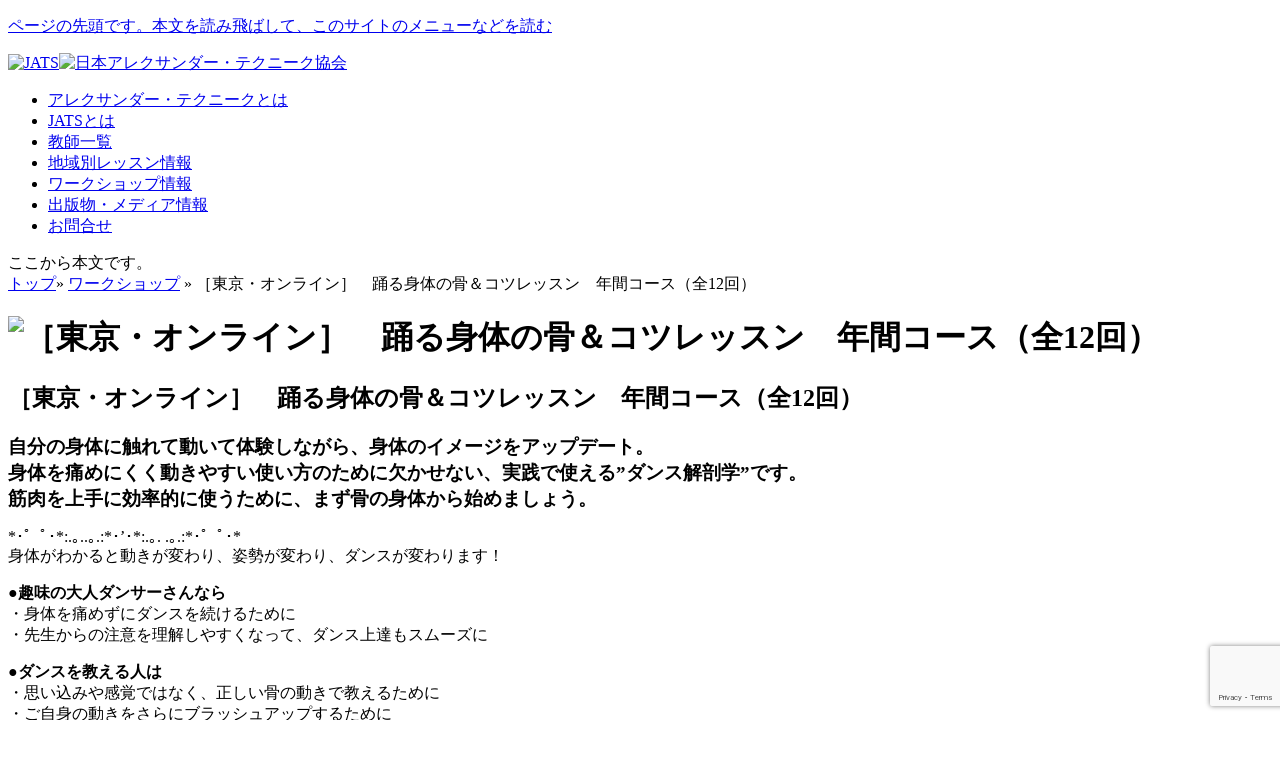

--- FILE ---
content_type: text/html; charset=UTF-8
request_url: https://www.alextech.net/workshop/workshop-11033/
body_size: 10848
content:
<!DOCTYPE html>
<html lang="ja">
<head>
  <!-- Global site tag (gtag.js) - Google Analytics 4 -->
  <script async src="https://www.googletagmanager.com/gtag/js?id=G-YW9LDXE516"></script>
  <script>
    window.dataLayer = window.dataLayer || [];
    function gtag(){dataLayer.push(arguments);}
    gtag('js', new Date());

    gtag('config', 'G-YW9LDXE516');
  </script>

  <!-- Global site tag (gtag.js) - Google Analytics 3 -->
  <script>
    (function(i,s,o,g,r,a,m){i['GoogleAnalyticsObject']=r;i[r]=i[r]||function(){
    (i[r].q=i[r].q||[]).push(arguments)},i[r].l=1*new Date();a=s.createElement(o),
    m=s.getElementsByTagName(o)[0];a.async=1;a.src=g;m.parentNode.insertBefore(a,m)
    })(window,document,'script','https://www.google-analytics.com/analytics.js','ga');

    ga('create', 'UA-2627567-10', 'auto');
    ga('send', 'pageview');
  </script>

    <meta charset="UTF-8">
    <meta http-equiv="X-UA-Compatible" content="IE=edge">
    <meta name="viewport" content="width=device-width, initial-scale=1">

    <!--
        <link rel="shortcut icon" href="/favicon.ico">
        <link rel="apple-touch-icon-precomposed" href="/favicon-152.png">
    -->

    <!--[if lt IE 9]>
    <script type="text/javascript" src="https://www.alextech.net/wp-content/themes/jats/js/common/html5.js"></script>
    <![endif]-->

    <link rel="stylesheet" href="https://www.alextech.net/wp-content/themes/jats/style.css">
    
    <link href="https://fonts.googleapis.com/icon?family=Material+Icons" rel="stylesheet">

    
    <title>［東京・オンライン］　踊る身体の骨＆コツレッスン　年間コース（全12回）  &#8211; JATS 日本アレクサンダーテクニーク協会</title>
<meta name='robots' content='max-image-preview:large' />
<link rel='dns-prefetch' href='//maps.google.com' />
<link rel="alternate" title="oEmbed (JSON)" type="application/json+oembed" href="https://www.alextech.net/wp-json/oembed/1.0/embed?url=https%3A%2F%2Fwww.alextech.net%2Fworkshop%2Fworkshop-11033%2F" />
<link rel="alternate" title="oEmbed (XML)" type="text/xml+oembed" href="https://www.alextech.net/wp-json/oembed/1.0/embed?url=https%3A%2F%2Fwww.alextech.net%2Fworkshop%2Fworkshop-11033%2F&#038;format=xml" />
<style id='wp-img-auto-sizes-contain-inline-css' type='text/css'>
img:is([sizes=auto i],[sizes^="auto," i]){contain-intrinsic-size:3000px 1500px}
/*# sourceURL=wp-img-auto-sizes-contain-inline-css */
</style>
<style id='wp-emoji-styles-inline-css' type='text/css'>

	img.wp-smiley, img.emoji {
		display: inline !important;
		border: none !important;
		box-shadow: none !important;
		height: 1em !important;
		width: 1em !important;
		margin: 0 0.07em !important;
		vertical-align: -0.1em !important;
		background: none !important;
		padding: 0 !important;
	}
/*# sourceURL=wp-emoji-styles-inline-css */
</style>
<style id='wp-block-library-inline-css' type='text/css'>
:root{--wp-block-synced-color:#7a00df;--wp-block-synced-color--rgb:122,0,223;--wp-bound-block-color:var(--wp-block-synced-color);--wp-editor-canvas-background:#ddd;--wp-admin-theme-color:#007cba;--wp-admin-theme-color--rgb:0,124,186;--wp-admin-theme-color-darker-10:#006ba1;--wp-admin-theme-color-darker-10--rgb:0,107,160.5;--wp-admin-theme-color-darker-20:#005a87;--wp-admin-theme-color-darker-20--rgb:0,90,135;--wp-admin-border-width-focus:2px}@media (min-resolution:192dpi){:root{--wp-admin-border-width-focus:1.5px}}.wp-element-button{cursor:pointer}:root .has-very-light-gray-background-color{background-color:#eee}:root .has-very-dark-gray-background-color{background-color:#313131}:root .has-very-light-gray-color{color:#eee}:root .has-very-dark-gray-color{color:#313131}:root .has-vivid-green-cyan-to-vivid-cyan-blue-gradient-background{background:linear-gradient(135deg,#00d084,#0693e3)}:root .has-purple-crush-gradient-background{background:linear-gradient(135deg,#34e2e4,#4721fb 50%,#ab1dfe)}:root .has-hazy-dawn-gradient-background{background:linear-gradient(135deg,#faaca8,#dad0ec)}:root .has-subdued-olive-gradient-background{background:linear-gradient(135deg,#fafae1,#67a671)}:root .has-atomic-cream-gradient-background{background:linear-gradient(135deg,#fdd79a,#004a59)}:root .has-nightshade-gradient-background{background:linear-gradient(135deg,#330968,#31cdcf)}:root .has-midnight-gradient-background{background:linear-gradient(135deg,#020381,#2874fc)}:root{--wp--preset--font-size--normal:16px;--wp--preset--font-size--huge:42px}.has-regular-font-size{font-size:1em}.has-larger-font-size{font-size:2.625em}.has-normal-font-size{font-size:var(--wp--preset--font-size--normal)}.has-huge-font-size{font-size:var(--wp--preset--font-size--huge)}.has-text-align-center{text-align:center}.has-text-align-left{text-align:left}.has-text-align-right{text-align:right}.has-fit-text{white-space:nowrap!important}#end-resizable-editor-section{display:none}.aligncenter{clear:both}.items-justified-left{justify-content:flex-start}.items-justified-center{justify-content:center}.items-justified-right{justify-content:flex-end}.items-justified-space-between{justify-content:space-between}.screen-reader-text{border:0;clip-path:inset(50%);height:1px;margin:-1px;overflow:hidden;padding:0;position:absolute;width:1px;word-wrap:normal!important}.screen-reader-text:focus{background-color:#ddd;clip-path:none;color:#444;display:block;font-size:1em;height:auto;left:5px;line-height:normal;padding:15px 23px 14px;text-decoration:none;top:5px;width:auto;z-index:100000}html :where(.has-border-color){border-style:solid}html :where([style*=border-top-color]){border-top-style:solid}html :where([style*=border-right-color]){border-right-style:solid}html :where([style*=border-bottom-color]){border-bottom-style:solid}html :where([style*=border-left-color]){border-left-style:solid}html :where([style*=border-width]){border-style:solid}html :where([style*=border-top-width]){border-top-style:solid}html :where([style*=border-right-width]){border-right-style:solid}html :where([style*=border-bottom-width]){border-bottom-style:solid}html :where([style*=border-left-width]){border-left-style:solid}html :where(img[class*=wp-image-]){height:auto;max-width:100%}:where(figure){margin:0 0 1em}html :where(.is-position-sticky){--wp-admin--admin-bar--position-offset:var(--wp-admin--admin-bar--height,0px)}@media screen and (max-width:600px){html :where(.is-position-sticky){--wp-admin--admin-bar--position-offset:0px}}

/*# sourceURL=wp-block-library-inline-css */
</style><style id='global-styles-inline-css' type='text/css'>
:root{--wp--preset--aspect-ratio--square: 1;--wp--preset--aspect-ratio--4-3: 4/3;--wp--preset--aspect-ratio--3-4: 3/4;--wp--preset--aspect-ratio--3-2: 3/2;--wp--preset--aspect-ratio--2-3: 2/3;--wp--preset--aspect-ratio--16-9: 16/9;--wp--preset--aspect-ratio--9-16: 9/16;--wp--preset--color--black: #000000;--wp--preset--color--cyan-bluish-gray: #abb8c3;--wp--preset--color--white: #ffffff;--wp--preset--color--pale-pink: #f78da7;--wp--preset--color--vivid-red: #cf2e2e;--wp--preset--color--luminous-vivid-orange: #ff6900;--wp--preset--color--luminous-vivid-amber: #fcb900;--wp--preset--color--light-green-cyan: #7bdcb5;--wp--preset--color--vivid-green-cyan: #00d084;--wp--preset--color--pale-cyan-blue: #8ed1fc;--wp--preset--color--vivid-cyan-blue: #0693e3;--wp--preset--color--vivid-purple: #9b51e0;--wp--preset--gradient--vivid-cyan-blue-to-vivid-purple: linear-gradient(135deg,rgb(6,147,227) 0%,rgb(155,81,224) 100%);--wp--preset--gradient--light-green-cyan-to-vivid-green-cyan: linear-gradient(135deg,rgb(122,220,180) 0%,rgb(0,208,130) 100%);--wp--preset--gradient--luminous-vivid-amber-to-luminous-vivid-orange: linear-gradient(135deg,rgb(252,185,0) 0%,rgb(255,105,0) 100%);--wp--preset--gradient--luminous-vivid-orange-to-vivid-red: linear-gradient(135deg,rgb(255,105,0) 0%,rgb(207,46,46) 100%);--wp--preset--gradient--very-light-gray-to-cyan-bluish-gray: linear-gradient(135deg,rgb(238,238,238) 0%,rgb(169,184,195) 100%);--wp--preset--gradient--cool-to-warm-spectrum: linear-gradient(135deg,rgb(74,234,220) 0%,rgb(151,120,209) 20%,rgb(207,42,186) 40%,rgb(238,44,130) 60%,rgb(251,105,98) 80%,rgb(254,248,76) 100%);--wp--preset--gradient--blush-light-purple: linear-gradient(135deg,rgb(255,206,236) 0%,rgb(152,150,240) 100%);--wp--preset--gradient--blush-bordeaux: linear-gradient(135deg,rgb(254,205,165) 0%,rgb(254,45,45) 50%,rgb(107,0,62) 100%);--wp--preset--gradient--luminous-dusk: linear-gradient(135deg,rgb(255,203,112) 0%,rgb(199,81,192) 50%,rgb(65,88,208) 100%);--wp--preset--gradient--pale-ocean: linear-gradient(135deg,rgb(255,245,203) 0%,rgb(182,227,212) 50%,rgb(51,167,181) 100%);--wp--preset--gradient--electric-grass: linear-gradient(135deg,rgb(202,248,128) 0%,rgb(113,206,126) 100%);--wp--preset--gradient--midnight: linear-gradient(135deg,rgb(2,3,129) 0%,rgb(40,116,252) 100%);--wp--preset--font-size--small: 13px;--wp--preset--font-size--medium: 20px;--wp--preset--font-size--large: 36px;--wp--preset--font-size--x-large: 42px;--wp--preset--spacing--20: 0.44rem;--wp--preset--spacing--30: 0.67rem;--wp--preset--spacing--40: 1rem;--wp--preset--spacing--50: 1.5rem;--wp--preset--spacing--60: 2.25rem;--wp--preset--spacing--70: 3.38rem;--wp--preset--spacing--80: 5.06rem;--wp--preset--shadow--natural: 6px 6px 9px rgba(0, 0, 0, 0.2);--wp--preset--shadow--deep: 12px 12px 50px rgba(0, 0, 0, 0.4);--wp--preset--shadow--sharp: 6px 6px 0px rgba(0, 0, 0, 0.2);--wp--preset--shadow--outlined: 6px 6px 0px -3px rgb(255, 255, 255), 6px 6px rgb(0, 0, 0);--wp--preset--shadow--crisp: 6px 6px 0px rgb(0, 0, 0);}:where(.is-layout-flex){gap: 0.5em;}:where(.is-layout-grid){gap: 0.5em;}body .is-layout-flex{display: flex;}.is-layout-flex{flex-wrap: wrap;align-items: center;}.is-layout-flex > :is(*, div){margin: 0;}body .is-layout-grid{display: grid;}.is-layout-grid > :is(*, div){margin: 0;}:where(.wp-block-columns.is-layout-flex){gap: 2em;}:where(.wp-block-columns.is-layout-grid){gap: 2em;}:where(.wp-block-post-template.is-layout-flex){gap: 1.25em;}:where(.wp-block-post-template.is-layout-grid){gap: 1.25em;}.has-black-color{color: var(--wp--preset--color--black) !important;}.has-cyan-bluish-gray-color{color: var(--wp--preset--color--cyan-bluish-gray) !important;}.has-white-color{color: var(--wp--preset--color--white) !important;}.has-pale-pink-color{color: var(--wp--preset--color--pale-pink) !important;}.has-vivid-red-color{color: var(--wp--preset--color--vivid-red) !important;}.has-luminous-vivid-orange-color{color: var(--wp--preset--color--luminous-vivid-orange) !important;}.has-luminous-vivid-amber-color{color: var(--wp--preset--color--luminous-vivid-amber) !important;}.has-light-green-cyan-color{color: var(--wp--preset--color--light-green-cyan) !important;}.has-vivid-green-cyan-color{color: var(--wp--preset--color--vivid-green-cyan) !important;}.has-pale-cyan-blue-color{color: var(--wp--preset--color--pale-cyan-blue) !important;}.has-vivid-cyan-blue-color{color: var(--wp--preset--color--vivid-cyan-blue) !important;}.has-vivid-purple-color{color: var(--wp--preset--color--vivid-purple) !important;}.has-black-background-color{background-color: var(--wp--preset--color--black) !important;}.has-cyan-bluish-gray-background-color{background-color: var(--wp--preset--color--cyan-bluish-gray) !important;}.has-white-background-color{background-color: var(--wp--preset--color--white) !important;}.has-pale-pink-background-color{background-color: var(--wp--preset--color--pale-pink) !important;}.has-vivid-red-background-color{background-color: var(--wp--preset--color--vivid-red) !important;}.has-luminous-vivid-orange-background-color{background-color: var(--wp--preset--color--luminous-vivid-orange) !important;}.has-luminous-vivid-amber-background-color{background-color: var(--wp--preset--color--luminous-vivid-amber) !important;}.has-light-green-cyan-background-color{background-color: var(--wp--preset--color--light-green-cyan) !important;}.has-vivid-green-cyan-background-color{background-color: var(--wp--preset--color--vivid-green-cyan) !important;}.has-pale-cyan-blue-background-color{background-color: var(--wp--preset--color--pale-cyan-blue) !important;}.has-vivid-cyan-blue-background-color{background-color: var(--wp--preset--color--vivid-cyan-blue) !important;}.has-vivid-purple-background-color{background-color: var(--wp--preset--color--vivid-purple) !important;}.has-black-border-color{border-color: var(--wp--preset--color--black) !important;}.has-cyan-bluish-gray-border-color{border-color: var(--wp--preset--color--cyan-bluish-gray) !important;}.has-white-border-color{border-color: var(--wp--preset--color--white) !important;}.has-pale-pink-border-color{border-color: var(--wp--preset--color--pale-pink) !important;}.has-vivid-red-border-color{border-color: var(--wp--preset--color--vivid-red) !important;}.has-luminous-vivid-orange-border-color{border-color: var(--wp--preset--color--luminous-vivid-orange) !important;}.has-luminous-vivid-amber-border-color{border-color: var(--wp--preset--color--luminous-vivid-amber) !important;}.has-light-green-cyan-border-color{border-color: var(--wp--preset--color--light-green-cyan) !important;}.has-vivid-green-cyan-border-color{border-color: var(--wp--preset--color--vivid-green-cyan) !important;}.has-pale-cyan-blue-border-color{border-color: var(--wp--preset--color--pale-cyan-blue) !important;}.has-vivid-cyan-blue-border-color{border-color: var(--wp--preset--color--vivid-cyan-blue) !important;}.has-vivid-purple-border-color{border-color: var(--wp--preset--color--vivid-purple) !important;}.has-vivid-cyan-blue-to-vivid-purple-gradient-background{background: var(--wp--preset--gradient--vivid-cyan-blue-to-vivid-purple) !important;}.has-light-green-cyan-to-vivid-green-cyan-gradient-background{background: var(--wp--preset--gradient--light-green-cyan-to-vivid-green-cyan) !important;}.has-luminous-vivid-amber-to-luminous-vivid-orange-gradient-background{background: var(--wp--preset--gradient--luminous-vivid-amber-to-luminous-vivid-orange) !important;}.has-luminous-vivid-orange-to-vivid-red-gradient-background{background: var(--wp--preset--gradient--luminous-vivid-orange-to-vivid-red) !important;}.has-very-light-gray-to-cyan-bluish-gray-gradient-background{background: var(--wp--preset--gradient--very-light-gray-to-cyan-bluish-gray) !important;}.has-cool-to-warm-spectrum-gradient-background{background: var(--wp--preset--gradient--cool-to-warm-spectrum) !important;}.has-blush-light-purple-gradient-background{background: var(--wp--preset--gradient--blush-light-purple) !important;}.has-blush-bordeaux-gradient-background{background: var(--wp--preset--gradient--blush-bordeaux) !important;}.has-luminous-dusk-gradient-background{background: var(--wp--preset--gradient--luminous-dusk) !important;}.has-pale-ocean-gradient-background{background: var(--wp--preset--gradient--pale-ocean) !important;}.has-electric-grass-gradient-background{background: var(--wp--preset--gradient--electric-grass) !important;}.has-midnight-gradient-background{background: var(--wp--preset--gradient--midnight) !important;}.has-small-font-size{font-size: var(--wp--preset--font-size--small) !important;}.has-medium-font-size{font-size: var(--wp--preset--font-size--medium) !important;}.has-large-font-size{font-size: var(--wp--preset--font-size--large) !important;}.has-x-large-font-size{font-size: var(--wp--preset--font-size--x-large) !important;}
/*# sourceURL=global-styles-inline-css */
</style>

<style id='classic-theme-styles-inline-css' type='text/css'>
/*! This file is auto-generated */
.wp-block-button__link{color:#fff;background-color:#32373c;border-radius:9999px;box-shadow:none;text-decoration:none;padding:calc(.667em + 2px) calc(1.333em + 2px);font-size:1.125em}.wp-block-file__button{background:#32373c;color:#fff;text-decoration:none}
/*# sourceURL=/wp-includes/css/classic-themes.min.css */
</style>
<link rel='stylesheet' id='contact-form-7-css' href='https://www.alextech.net/wp-content/plugins/contact-form-7/includes/css/styles.css?ver=6.1.4' type='text/css' media='all' />
<link rel='stylesheet' id='contact-form-7-confirm-css' href='https://www.alextech.net/wp-content/plugins/contact-form-7-add-confirm/includes/css/styles.css?ver=5.1' type='text/css' media='all' />
<link rel='stylesheet' id='dashi_css_pagepart-css' href='https://www.alextech.net/wp-content/plugins/dashi/assets/css/pagepart.css?ver=6.9' type='text/css' media='all' />
<link rel='stylesheet' id='dashi_datetimepicker_css-css' href='https://www.alextech.net/wp-content/plugins/dashi/assets/css/jquery-ui-timepicker-addon.css?ver=6.9' type='text/css' media='all' />
<link rel='stylesheet' id='dashi_css-css' href='https://www.alextech.net/wp-content/plugins/dashi/assets/css/css.css?ver=6.9' type='text/css' media='all' />
<script type="text/javascript" src="https://www.alextech.net/wp-includes/js/jquery/jquery.min.js?ver=3.7.1" id="jquery-core-js"></script>
<script type="text/javascript" src="https://www.alextech.net/wp-includes/js/jquery/jquery-migrate.min.js?ver=3.4.1" id="jquery-migrate-js"></script>
<script type="text/javascript" src="https://www.alextech.net/wp-content/plugins/dashi/assets/js/pagepart.js?ver=6.9" id="dashi_js_pagepart-js"></script>
<script type="text/javascript" src="https://maps.google.com/maps/api/js?key=AIzaSyBAOKVkfGbEzl34R5Jzv3ZJD_OIzoY80Xw" id="dashi_google_map_api_key_js-js"></script>
<script type="text/javascript" src="https://www.alextech.net/wp-content/themes/jats/js/common/jquery.inc.js?ver=6.9" id="my_common_jquery_inc-js"></script>
<script type="text/javascript" src="https://www.alextech.net/wp-content/themes/jats/js/jquery.inc.js?ver=6.9" id="my_jquery_inc-js"></script>
<link rel="https://api.w.org/" href="https://www.alextech.net/wp-json/" /><link rel="canonical" href="https://www.alextech.net/workshop/workshop-11033/" />
<link rel='shortlink' href='https://www.alextech.net/?p=11033' />
</head>
<body id="jats" class="wp-singular workshop-template-default single single-workshop postid-11033 wp-theme-jats ShowBlockL0R0">

<!-- #container -->
<div id="Container">
    <p class="skip"><a href="#SKIP" id="PAGETOP" name="PAGETOP">ページの先頭です。本文を読み飛ばして、このサイトのメニューなどを読む</a></p>

    <div id="Header" class="pc">
                    <div id="Logo"><a href="https://www.alextech.net" title="JATS 日本アレクサンダーテクニーク協会"><img id="jats-logo" src="https://www.alextech.net/wp-content/themes/jats/images/jats_logo_mo.png" alt="JATS"/><img id="jats-text" src="https://www.alextech.net/wp-content/themes/jats/images/jats_text_mo.png" alt="日本アレクサンダー・テクニーク協会"/></a></div>
            </div>
    
        <div id="topmenu">
            
<ul class="mainitems menu2022 clearfix">
        <li id="m01"><a href="https://www.alextech.net/alexander-technique"><span>アレクサンダー・テクニークとは</span></a></li>
    <li id="m02"><a href="https://www.alextech.net/about-jats"><span>JATSとは</span></a></li>
    <li id="m03"><a href="https://www.alextech.net/teacher"><span>教師一覧</span></a></li>
    <li id="m04"><a href="https://www.alextech.net/room"><span>地域別レッスン情報</span></a></li>
    <li id="m05"><a class="on" href="https://www.alextech.net/workshop"><span>ワークショップ情報</span></a></li>
    <li id="m06"><a href="https://www.alextech.net/publication"><span>出版物・メディア情報</span></a></li>
    <li id="m07"><a href="https://www.alextech.net/contact"><span>お問合せ</span></a></li>
</ul>
    </div>

    <div class="skip">
        <a id="CONTENT_AREA" tabindex="0" class="show_if_focus">ここから本文です。</a>
    </div>

    <div id="Wrapper">

        <!-- #CenterColumn -->
        <div id="CenterColumn">
            <!-- #CenterWrapper -->
            <div id="CenterWrapper" class="clearfix">
                <div id="theme_breadcrumbs" aria-hidden="true" role="presentation">
    <a href="https://www.alextech.net">トップ</a>»&nbsp;<a href="https://www.alextech.net/workshop/">ワークショップ</a>&nbsp;»&nbsp;［東京・オンライン］　踊る身体の骨＆コツレッスン　年間コース（全12回） </div><!--/#breadcrumbs-->
    <h1 id="cathead"><img src="https://www.alextech.net/wp-content/themes/jats/images/cat_head5.gif" alt="［東京・オンライン］　踊る身体の骨＆コツレッスン　年間コース（全12回） "/></h1>

<!-- #content -->
<section id="ModuleContents">
    <div class="pico_container" id="jats_container">
        <!-- content (body) -->
        <a name="top_of_pico_body" id="top_of_pico_body"></a>
        <div class="pico_body" id="jats_body">
                         <h2>［東京・オンライン］　踊る身体の骨＆コツレッスン　年間コース（全12回） </h2>
                        
            <p><span style="font-size: 14pt;"><strong>自分の身体に触れて動いて体験しながら、身体のイメージをアップデート。</strong></span><br />
<span style="font-size: 14pt;"><strong>身体を痛めにくく動きやすい使い方のために欠かせない、実践で使える”ダンス解剖学”です。</strong></span><br />
<span style="font-size: 14pt;"><strong>筋肉を上手に効率的に使うために、まず骨の身体から始めましょう。</strong></span></p>
<p>*･゜ﾟ･*:.｡..｡.:*･&#8217;･*:.｡. .｡.:*･゜ﾟ･*<br />
身体がわかると動きが変わり、姿勢が変わり、ダンスが変わります！</p>
<p><strong>●趣味の大人ダンサーさんなら</strong><br />
・身体を痛めずにダンスを続けるために<br />
・先生からの注意を理解しやすくなって、ダンス上達もスムーズに</p>
<p><strong>●ダンスを教える人は</strong><br />
・思い込みや感覚ではなく、正しい骨の動きで教えるために<br />
・ご自身の動きをさらにブラッシュアップするために</p>
<p>骨の身体だけでなく、アレクサンダー・テクニークを使った使い方の”コツ”も一緒に学べる、実践に使えてお得なレッスンです。</p>
<p>ダンスジャンルやレベルは問いません。ヨガやフィットネス関係の方にもお勧めします。<br />
運動やダンスをされない方でも、身体に興味がある方はぜひどうぞ。一生使う身体です。</p>
<p>*･゜ﾟ･*:.｡..｡.:*･&#8217;･*:.｡. .｡.:*･゜ﾟ･*<br />
<strong>■踊る身体の骨＆コツレッスン　マスタークラス　全12回</strong><br />
A：毎月第3水曜日　14：15〜16：45　スタジオ<br />
B：毎月第3火曜日　19：30〜22：00　オンライン</p>
<p>受講料：一括または月払いの希望をご予約時にお知らせください<br />
年間コース一括　全12回 93,500円<strong>（★ご予約時に「JATSを見た」と書くと88,000円）</strong><br />
月払いの場合　8,000円・12回（96,000円）<br />
定員：　4名（オンラインのクラスは定員はありません）<br />
※ コース受講の定員に満たない場合、1回ごとのシングル受講を受け付けます。（1回8,500円）</p>
<p>&nbsp;</p>
<p>ご予約は　＝＞＞　<strong><a href="https://reserva.be/atdanceyoyaku/reserve?mode=service_staff&amp;search_evt_no=c6eJwzNrA0M7IAAARKAT0">こちらからどうぞ</a></strong></p>
<p><strong>〔全12回のテーマ〕</strong><br />
10月．頭と首の動き（楽な首は全ての要）<br />
11月．脊椎の動きと姿勢（楽に反る、捻る、丸くなる）<br />
12月．腹筋と体幹（安定して動きやすい体幹の作り方）<br />
1月．呼吸と体幹（良い呼吸は体幹を安定させる）<br />
2月．骨盤の動きと体幹（腰の動き、骨盤は歪むのか？）<br />
3月．骨盤と脚のつながり（股関節、脚としての骨盤）<br />
4月．ひざを曲げる動き（股関節・膝関節の連動）<br />
5月．足首と足指（フレックス＆ポイント、ルルヴェ他）<br />
6月．脚のトラブルと使い方（脚・足に起きるトラブルと予防する使い方）<br />
7月．鎖骨と肩甲骨（腕はどこから？　肩は上げていい）<br />
8月．肩関節と腕全体の動き（落ちない肘、柔らかく長い腕の使い方）<br />
9月．肘と手の使い方（手の緊張、柔らかな指づかい）</p>
<p>※コース受講　キャンセルポリシー<br />
・3日前以降　受講料の30％を申し受け、手数料を差し引いてご返金します。<br />
・当日以降　キャンセルの場合、返金はございません。</p>
<p><span style="font-family: helvetica, arial, sans-serif;">ーー★ーー</span></p>
<div data-pm-slice="1 1 []" data-en-clipboard="true"><span style="font-family: helvetica, arial, sans-serif;">AT Danceでは、すべてのダンサーが身体を痛めることなく長くダンスを続けられることを願い、アレクサンダー・テクニークをベースに心身の動きのシステムと身体構造に合った、踊るための自分の使い方のレッスンをおこなっています。</span></div>
<div><span style="font-family: helvetica, arial, sans-serif;">硬い、動きにくい、痛みが起きる・・・そんな”いつものやり方”はもうやめて、あなた本来の自然な使い方を取り戻しましょう。</span></div>
<div data-pm-slice="1 1 []" data-en-clipboard="true"><span style="font-family: helvetica, arial, sans-serif;">HP：AT Dance 〜踊る身体のコツを知る！　<a href="https://www.atdance-lesson.com/" rev="en_rl_none">https://www.atdance-lesson.com/</a></span></div>
<div><span style="font-family: helvetica, arial, sans-serif;">Facebookページ：　<a href="https://www.facebook.com/ATDancebody" rev="en_rl_none">https://www.facebook.com/ATDancebody</a></span></div>

            <h2>教師</h2><p><a href="https://www.alextech.net/teacher/sachicat/">白井 幸子</a></p>
                        <h2>開催日時</h2>初回日　2023年10月18日（スタジオ）／2023年10月24日（オンライン）<h2>開催場所</h2>新宿マイスタジオ（新宿区西新宿7-9-17）または zoomオンライン<h2>会場地図</h2><p>新宿区西新宿7-9-17</p>                <div id="map_place" style="width:100%; height:300px;margin:0;padding:0;"></div>
            		<script type="text/javascript">
            		<!--
            		jQuery(function() {
            			var marker = '';
            			var latLng = new google.maps.LatLng(35.6945489,139.6981374);
            			var czoom = 16;
            			var myOptions = {
            				zoom: czoom,
            				center: latLng,
            				scrollwheel: false,
            				disableDoubleClickZoom: true,
            				mapTypeControlOptions: {style: google.maps.MapTypeControlStyle.DROPDOWN_MENU},
            				mapTypeId: google.maps.MapTypeId.ROADMAP
            			};
            			var geocoder = new google.maps.Geocoder();
            			var map = new google.maps.Map(jQuery("#map_place").get(0), myOptions);
            			var marker = new google.maps.Marker({
            				position:latLng,
            				map: map,
            				title: 'Point!',
            				draggable: true
            			});

            		});
            		// -->
            		</script>

                      </div>
        <div class="bottom_of_content_body"><a href="#top_of_pico_body">この記事の1行目に飛ぶ</a></div>
    </div>
</section><!-- /#content -->


<div id="BacktoTop"><a href="#Header" title="Back to Top">Back to Top</a></div>
</div><!-- /#CenterWrapper -->
</div><!-- /#CenterColumnain -->


</div><!-- /#Wrapper -->


<div id="Footer">
    <p>Copyright(C) JATS JAPAN ALEXANDER TECHNIQUE SOCIETY, All rights reserverd.</p>
</div>
</div><!-- /#Container -->
<div id="footmenu">
    <a href="https://www.alextech.net/sitepolicy/">サイトポリシー</a>｜<a href="https://www.alextech.net/privacypolicy/">個人情報保護方針</a>｜<a href="https://www.alextech.net/accessibility">アクセシビリティ</a>｜<a href="https://www.alextech.net/login_87154?redirect_to=https%3A%2F%2Fwww.alextech.net%2Fmember%2F">会員向けページ</a></div>

<script type="speculationrules">
{"prefetch":[{"source":"document","where":{"and":[{"href_matches":"/*"},{"not":{"href_matches":["/wp-*.php","/wp-admin/*","/wp-content/uploads/*","/wp-content/*","/wp-content/plugins/*","/wp-content/themes/jats/*","/*\\?(.+)"]}},{"not":{"selector_matches":"a[rel~=\"nofollow\"]"}},{"not":{"selector_matches":".no-prefetch, .no-prefetch a"}}]},"eagerness":"conservative"}]}
</script>
<script type="text/javascript" src="https://www.alextech.net/wp-includes/js/comment-reply.min.js?ver=6.9" id="comment-reply-js" async="async" data-wp-strategy="async" fetchpriority="low"></script>
<script type="text/javascript" src="https://www.alextech.net/wp-includes/js/dist/hooks.min.js?ver=dd5603f07f9220ed27f1" id="wp-hooks-js"></script>
<script type="text/javascript" src="https://www.alextech.net/wp-includes/js/dist/i18n.min.js?ver=c26c3dc7bed366793375" id="wp-i18n-js"></script>
<script type="text/javascript" id="wp-i18n-js-after">
/* <![CDATA[ */
wp.i18n.setLocaleData( { 'text direction\u0004ltr': [ 'ltr' ] } );
//# sourceURL=wp-i18n-js-after
/* ]]> */
</script>
<script type="text/javascript" src="https://www.alextech.net/wp-content/plugins/contact-form-7/includes/swv/js/index.js?ver=6.1.4" id="swv-js"></script>
<script type="text/javascript" id="contact-form-7-js-translations">
/* <![CDATA[ */
( function( domain, translations ) {
	var localeData = translations.locale_data[ domain ] || translations.locale_data.messages;
	localeData[""].domain = domain;
	wp.i18n.setLocaleData( localeData, domain );
} )( "contact-form-7", {"translation-revision-date":"2025-11-30 08:12:23+0000","generator":"GlotPress\/4.0.3","domain":"messages","locale_data":{"messages":{"":{"domain":"messages","plural-forms":"nplurals=1; plural=0;","lang":"ja_JP"},"This contact form is placed in the wrong place.":["\u3053\u306e\u30b3\u30f3\u30bf\u30af\u30c8\u30d5\u30a9\u30fc\u30e0\u306f\u9593\u9055\u3063\u305f\u4f4d\u7f6e\u306b\u7f6e\u304b\u308c\u3066\u3044\u307e\u3059\u3002"],"Error:":["\u30a8\u30e9\u30fc:"]}},"comment":{"reference":"includes\/js\/index.js"}} );
//# sourceURL=contact-form-7-js-translations
/* ]]> */
</script>
<script type="text/javascript" id="contact-form-7-js-before">
/* <![CDATA[ */
var wpcf7 = {
    "api": {
        "root": "https:\/\/www.alextech.net\/wp-json\/",
        "namespace": "contact-form-7\/v1"
    }
};
//# sourceURL=contact-form-7-js-before
/* ]]> */
</script>
<script type="text/javascript" src="https://www.alextech.net/wp-content/plugins/contact-form-7/includes/js/index.js?ver=6.1.4" id="contact-form-7-js"></script>
<script type="text/javascript" src="https://www.alextech.net/wp-includes/js/jquery/jquery.form.min.js?ver=4.3.0" id="jquery-form-js"></script>
<script type="text/javascript" src="https://www.alextech.net/wp-content/plugins/contact-form-7-add-confirm/includes/js/scripts.js?ver=5.1" id="contact-form-7-confirm-js"></script>
<script type="text/javascript" src="https://www.alextech.net/wp-includes/js/jquery/ui/core.min.js?ver=1.13.3" id="jquery-ui-core-js"></script>
<script type="text/javascript" src="https://www.alextech.net/wp-includes/js/jquery/ui/datepicker.min.js?ver=1.13.3" id="jquery-ui-datepicker-js"></script>
<script type="text/javascript" id="jquery-ui-datepicker-js-after">
/* <![CDATA[ */
jQuery(function(jQuery){jQuery.datepicker.setDefaults({"closeText":"\u9589\u3058\u308b","currentText":"\u4eca\u65e5","monthNames":["1\u6708","2\u6708","3\u6708","4\u6708","5\u6708","6\u6708","7\u6708","8\u6708","9\u6708","10\u6708","11\u6708","12\u6708"],"monthNamesShort":["1\u6708","2\u6708","3\u6708","4\u6708","5\u6708","6\u6708","7\u6708","8\u6708","9\u6708","10\u6708","11\u6708","12\u6708"],"nextText":"\u6b21","prevText":"\u524d","dayNames":["\u65e5\u66dc\u65e5","\u6708\u66dc\u65e5","\u706b\u66dc\u65e5","\u6c34\u66dc\u65e5","\u6728\u66dc\u65e5","\u91d1\u66dc\u65e5","\u571f\u66dc\u65e5"],"dayNamesShort":["\u65e5","\u6708","\u706b","\u6c34","\u6728","\u91d1","\u571f"],"dayNamesMin":["\u65e5","\u6708","\u706b","\u6c34","\u6728","\u91d1","\u571f"],"dateFormat":"yy\u5e74mm\u6708d\u65e5","firstDay":1,"isRTL":false});});
//# sourceURL=jquery-ui-datepicker-js-after
/* ]]> */
</script>
<script type="text/javascript" src="https://www.alextech.net/wp-content/plugins/dashi/assets/js/jquery-ui-timepicker-addon.js?ver=1.1" id="dashi_js_timepicker-js"></script>
<script type="text/javascript" src="https://www.alextech.net/wp-content/plugins/dashi/assets/js/js.js?ver=1.1" id="dashi_js-js"></script>
<script type="text/javascript" src="https://www.google.com/recaptcha/api.js?render=6LfblNYfAAAAANnNEceXsLbvXMNK0bUEy5beWE6Q&amp;ver=3.0" id="google-recaptcha-js"></script>
<script type="text/javascript" src="https://www.alextech.net/wp-includes/js/dist/vendor/wp-polyfill.min.js?ver=3.15.0" id="wp-polyfill-js"></script>
<script type="text/javascript" id="wpcf7-recaptcha-js-before">
/* <![CDATA[ */
var wpcf7_recaptcha = {
    "sitekey": "6LfblNYfAAAAANnNEceXsLbvXMNK0bUEy5beWE6Q",
    "actions": {
        "homepage": "homepage",
        "contactform": "contactform"
    }
};
//# sourceURL=wpcf7-recaptcha-js-before
/* ]]> */
</script>
<script type="text/javascript" src="https://www.alextech.net/wp-content/plugins/contact-form-7/modules/recaptcha/index.js?ver=6.1.4" id="wpcf7-recaptcha-js"></script>
<script id="wp-emoji-settings" type="application/json">
{"baseUrl":"https://s.w.org/images/core/emoji/17.0.2/72x72/","ext":".png","svgUrl":"https://s.w.org/images/core/emoji/17.0.2/svg/","svgExt":".svg","source":{"concatemoji":"https://www.alextech.net/wp-includes/js/wp-emoji-release.min.js?ver=6.9"}}
</script>
<script type="module">
/* <![CDATA[ */
/*! This file is auto-generated */
const a=JSON.parse(document.getElementById("wp-emoji-settings").textContent),o=(window._wpemojiSettings=a,"wpEmojiSettingsSupports"),s=["flag","emoji"];function i(e){try{var t={supportTests:e,timestamp:(new Date).valueOf()};sessionStorage.setItem(o,JSON.stringify(t))}catch(e){}}function c(e,t,n){e.clearRect(0,0,e.canvas.width,e.canvas.height),e.fillText(t,0,0);t=new Uint32Array(e.getImageData(0,0,e.canvas.width,e.canvas.height).data);e.clearRect(0,0,e.canvas.width,e.canvas.height),e.fillText(n,0,0);const a=new Uint32Array(e.getImageData(0,0,e.canvas.width,e.canvas.height).data);return t.every((e,t)=>e===a[t])}function p(e,t){e.clearRect(0,0,e.canvas.width,e.canvas.height),e.fillText(t,0,0);var n=e.getImageData(16,16,1,1);for(let e=0;e<n.data.length;e++)if(0!==n.data[e])return!1;return!0}function u(e,t,n,a){switch(t){case"flag":return n(e,"\ud83c\udff3\ufe0f\u200d\u26a7\ufe0f","\ud83c\udff3\ufe0f\u200b\u26a7\ufe0f")?!1:!n(e,"\ud83c\udde8\ud83c\uddf6","\ud83c\udde8\u200b\ud83c\uddf6")&&!n(e,"\ud83c\udff4\udb40\udc67\udb40\udc62\udb40\udc65\udb40\udc6e\udb40\udc67\udb40\udc7f","\ud83c\udff4\u200b\udb40\udc67\u200b\udb40\udc62\u200b\udb40\udc65\u200b\udb40\udc6e\u200b\udb40\udc67\u200b\udb40\udc7f");case"emoji":return!a(e,"\ud83e\u1fac8")}return!1}function f(e,t,n,a){let r;const o=(r="undefined"!=typeof WorkerGlobalScope&&self instanceof WorkerGlobalScope?new OffscreenCanvas(300,150):document.createElement("canvas")).getContext("2d",{willReadFrequently:!0}),s=(o.textBaseline="top",o.font="600 32px Arial",{});return e.forEach(e=>{s[e]=t(o,e,n,a)}),s}function r(e){var t=document.createElement("script");t.src=e,t.defer=!0,document.head.appendChild(t)}a.supports={everything:!0,everythingExceptFlag:!0},new Promise(t=>{let n=function(){try{var e=JSON.parse(sessionStorage.getItem(o));if("object"==typeof e&&"number"==typeof e.timestamp&&(new Date).valueOf()<e.timestamp+604800&&"object"==typeof e.supportTests)return e.supportTests}catch(e){}return null}();if(!n){if("undefined"!=typeof Worker&&"undefined"!=typeof OffscreenCanvas&&"undefined"!=typeof URL&&URL.createObjectURL&&"undefined"!=typeof Blob)try{var e="postMessage("+f.toString()+"("+[JSON.stringify(s),u.toString(),c.toString(),p.toString()].join(",")+"));",a=new Blob([e],{type:"text/javascript"});const r=new Worker(URL.createObjectURL(a),{name:"wpTestEmojiSupports"});return void(r.onmessage=e=>{i(n=e.data),r.terminate(),t(n)})}catch(e){}i(n=f(s,u,c,p))}t(n)}).then(e=>{for(const n in e)a.supports[n]=e[n],a.supports.everything=a.supports.everything&&a.supports[n],"flag"!==n&&(a.supports.everythingExceptFlag=a.supports.everythingExceptFlag&&a.supports[n]);var t;a.supports.everythingExceptFlag=a.supports.everythingExceptFlag&&!a.supports.flag,a.supports.everything||((t=a.source||{}).concatemoji?r(t.concatemoji):t.wpemoji&&t.twemoji&&(r(t.twemoji),r(t.wpemoji)))});
//# sourceURL=https://www.alextech.net/wp-includes/js/wp-emoji-loader.min.js
/* ]]> */
</script>
</body>
</html>


--- FILE ---
content_type: text/html; charset=utf-8
request_url: https://www.google.com/recaptcha/api2/anchor?ar=1&k=6LfblNYfAAAAANnNEceXsLbvXMNK0bUEy5beWE6Q&co=aHR0cHM6Ly93d3cuYWxleHRlY2gubmV0OjQ0Mw..&hl=en&v=PoyoqOPhxBO7pBk68S4YbpHZ&size=invisible&anchor-ms=20000&execute-ms=30000&cb=ept6b1hpcrrm
body_size: 48674
content:
<!DOCTYPE HTML><html dir="ltr" lang="en"><head><meta http-equiv="Content-Type" content="text/html; charset=UTF-8">
<meta http-equiv="X-UA-Compatible" content="IE=edge">
<title>reCAPTCHA</title>
<style type="text/css">
/* cyrillic-ext */
@font-face {
  font-family: 'Roboto';
  font-style: normal;
  font-weight: 400;
  font-stretch: 100%;
  src: url(//fonts.gstatic.com/s/roboto/v48/KFO7CnqEu92Fr1ME7kSn66aGLdTylUAMa3GUBHMdazTgWw.woff2) format('woff2');
  unicode-range: U+0460-052F, U+1C80-1C8A, U+20B4, U+2DE0-2DFF, U+A640-A69F, U+FE2E-FE2F;
}
/* cyrillic */
@font-face {
  font-family: 'Roboto';
  font-style: normal;
  font-weight: 400;
  font-stretch: 100%;
  src: url(//fonts.gstatic.com/s/roboto/v48/KFO7CnqEu92Fr1ME7kSn66aGLdTylUAMa3iUBHMdazTgWw.woff2) format('woff2');
  unicode-range: U+0301, U+0400-045F, U+0490-0491, U+04B0-04B1, U+2116;
}
/* greek-ext */
@font-face {
  font-family: 'Roboto';
  font-style: normal;
  font-weight: 400;
  font-stretch: 100%;
  src: url(//fonts.gstatic.com/s/roboto/v48/KFO7CnqEu92Fr1ME7kSn66aGLdTylUAMa3CUBHMdazTgWw.woff2) format('woff2');
  unicode-range: U+1F00-1FFF;
}
/* greek */
@font-face {
  font-family: 'Roboto';
  font-style: normal;
  font-weight: 400;
  font-stretch: 100%;
  src: url(//fonts.gstatic.com/s/roboto/v48/KFO7CnqEu92Fr1ME7kSn66aGLdTylUAMa3-UBHMdazTgWw.woff2) format('woff2');
  unicode-range: U+0370-0377, U+037A-037F, U+0384-038A, U+038C, U+038E-03A1, U+03A3-03FF;
}
/* math */
@font-face {
  font-family: 'Roboto';
  font-style: normal;
  font-weight: 400;
  font-stretch: 100%;
  src: url(//fonts.gstatic.com/s/roboto/v48/KFO7CnqEu92Fr1ME7kSn66aGLdTylUAMawCUBHMdazTgWw.woff2) format('woff2');
  unicode-range: U+0302-0303, U+0305, U+0307-0308, U+0310, U+0312, U+0315, U+031A, U+0326-0327, U+032C, U+032F-0330, U+0332-0333, U+0338, U+033A, U+0346, U+034D, U+0391-03A1, U+03A3-03A9, U+03B1-03C9, U+03D1, U+03D5-03D6, U+03F0-03F1, U+03F4-03F5, U+2016-2017, U+2034-2038, U+203C, U+2040, U+2043, U+2047, U+2050, U+2057, U+205F, U+2070-2071, U+2074-208E, U+2090-209C, U+20D0-20DC, U+20E1, U+20E5-20EF, U+2100-2112, U+2114-2115, U+2117-2121, U+2123-214F, U+2190, U+2192, U+2194-21AE, U+21B0-21E5, U+21F1-21F2, U+21F4-2211, U+2213-2214, U+2216-22FF, U+2308-230B, U+2310, U+2319, U+231C-2321, U+2336-237A, U+237C, U+2395, U+239B-23B7, U+23D0, U+23DC-23E1, U+2474-2475, U+25AF, U+25B3, U+25B7, U+25BD, U+25C1, U+25CA, U+25CC, U+25FB, U+266D-266F, U+27C0-27FF, U+2900-2AFF, U+2B0E-2B11, U+2B30-2B4C, U+2BFE, U+3030, U+FF5B, U+FF5D, U+1D400-1D7FF, U+1EE00-1EEFF;
}
/* symbols */
@font-face {
  font-family: 'Roboto';
  font-style: normal;
  font-weight: 400;
  font-stretch: 100%;
  src: url(//fonts.gstatic.com/s/roboto/v48/KFO7CnqEu92Fr1ME7kSn66aGLdTylUAMaxKUBHMdazTgWw.woff2) format('woff2');
  unicode-range: U+0001-000C, U+000E-001F, U+007F-009F, U+20DD-20E0, U+20E2-20E4, U+2150-218F, U+2190, U+2192, U+2194-2199, U+21AF, U+21E6-21F0, U+21F3, U+2218-2219, U+2299, U+22C4-22C6, U+2300-243F, U+2440-244A, U+2460-24FF, U+25A0-27BF, U+2800-28FF, U+2921-2922, U+2981, U+29BF, U+29EB, U+2B00-2BFF, U+4DC0-4DFF, U+FFF9-FFFB, U+10140-1018E, U+10190-1019C, U+101A0, U+101D0-101FD, U+102E0-102FB, U+10E60-10E7E, U+1D2C0-1D2D3, U+1D2E0-1D37F, U+1F000-1F0FF, U+1F100-1F1AD, U+1F1E6-1F1FF, U+1F30D-1F30F, U+1F315, U+1F31C, U+1F31E, U+1F320-1F32C, U+1F336, U+1F378, U+1F37D, U+1F382, U+1F393-1F39F, U+1F3A7-1F3A8, U+1F3AC-1F3AF, U+1F3C2, U+1F3C4-1F3C6, U+1F3CA-1F3CE, U+1F3D4-1F3E0, U+1F3ED, U+1F3F1-1F3F3, U+1F3F5-1F3F7, U+1F408, U+1F415, U+1F41F, U+1F426, U+1F43F, U+1F441-1F442, U+1F444, U+1F446-1F449, U+1F44C-1F44E, U+1F453, U+1F46A, U+1F47D, U+1F4A3, U+1F4B0, U+1F4B3, U+1F4B9, U+1F4BB, U+1F4BF, U+1F4C8-1F4CB, U+1F4D6, U+1F4DA, U+1F4DF, U+1F4E3-1F4E6, U+1F4EA-1F4ED, U+1F4F7, U+1F4F9-1F4FB, U+1F4FD-1F4FE, U+1F503, U+1F507-1F50B, U+1F50D, U+1F512-1F513, U+1F53E-1F54A, U+1F54F-1F5FA, U+1F610, U+1F650-1F67F, U+1F687, U+1F68D, U+1F691, U+1F694, U+1F698, U+1F6AD, U+1F6B2, U+1F6B9-1F6BA, U+1F6BC, U+1F6C6-1F6CF, U+1F6D3-1F6D7, U+1F6E0-1F6EA, U+1F6F0-1F6F3, U+1F6F7-1F6FC, U+1F700-1F7FF, U+1F800-1F80B, U+1F810-1F847, U+1F850-1F859, U+1F860-1F887, U+1F890-1F8AD, U+1F8B0-1F8BB, U+1F8C0-1F8C1, U+1F900-1F90B, U+1F93B, U+1F946, U+1F984, U+1F996, U+1F9E9, U+1FA00-1FA6F, U+1FA70-1FA7C, U+1FA80-1FA89, U+1FA8F-1FAC6, U+1FACE-1FADC, U+1FADF-1FAE9, U+1FAF0-1FAF8, U+1FB00-1FBFF;
}
/* vietnamese */
@font-face {
  font-family: 'Roboto';
  font-style: normal;
  font-weight: 400;
  font-stretch: 100%;
  src: url(//fonts.gstatic.com/s/roboto/v48/KFO7CnqEu92Fr1ME7kSn66aGLdTylUAMa3OUBHMdazTgWw.woff2) format('woff2');
  unicode-range: U+0102-0103, U+0110-0111, U+0128-0129, U+0168-0169, U+01A0-01A1, U+01AF-01B0, U+0300-0301, U+0303-0304, U+0308-0309, U+0323, U+0329, U+1EA0-1EF9, U+20AB;
}
/* latin-ext */
@font-face {
  font-family: 'Roboto';
  font-style: normal;
  font-weight: 400;
  font-stretch: 100%;
  src: url(//fonts.gstatic.com/s/roboto/v48/KFO7CnqEu92Fr1ME7kSn66aGLdTylUAMa3KUBHMdazTgWw.woff2) format('woff2');
  unicode-range: U+0100-02BA, U+02BD-02C5, U+02C7-02CC, U+02CE-02D7, U+02DD-02FF, U+0304, U+0308, U+0329, U+1D00-1DBF, U+1E00-1E9F, U+1EF2-1EFF, U+2020, U+20A0-20AB, U+20AD-20C0, U+2113, U+2C60-2C7F, U+A720-A7FF;
}
/* latin */
@font-face {
  font-family: 'Roboto';
  font-style: normal;
  font-weight: 400;
  font-stretch: 100%;
  src: url(//fonts.gstatic.com/s/roboto/v48/KFO7CnqEu92Fr1ME7kSn66aGLdTylUAMa3yUBHMdazQ.woff2) format('woff2');
  unicode-range: U+0000-00FF, U+0131, U+0152-0153, U+02BB-02BC, U+02C6, U+02DA, U+02DC, U+0304, U+0308, U+0329, U+2000-206F, U+20AC, U+2122, U+2191, U+2193, U+2212, U+2215, U+FEFF, U+FFFD;
}
/* cyrillic-ext */
@font-face {
  font-family: 'Roboto';
  font-style: normal;
  font-weight: 500;
  font-stretch: 100%;
  src: url(//fonts.gstatic.com/s/roboto/v48/KFO7CnqEu92Fr1ME7kSn66aGLdTylUAMa3GUBHMdazTgWw.woff2) format('woff2');
  unicode-range: U+0460-052F, U+1C80-1C8A, U+20B4, U+2DE0-2DFF, U+A640-A69F, U+FE2E-FE2F;
}
/* cyrillic */
@font-face {
  font-family: 'Roboto';
  font-style: normal;
  font-weight: 500;
  font-stretch: 100%;
  src: url(//fonts.gstatic.com/s/roboto/v48/KFO7CnqEu92Fr1ME7kSn66aGLdTylUAMa3iUBHMdazTgWw.woff2) format('woff2');
  unicode-range: U+0301, U+0400-045F, U+0490-0491, U+04B0-04B1, U+2116;
}
/* greek-ext */
@font-face {
  font-family: 'Roboto';
  font-style: normal;
  font-weight: 500;
  font-stretch: 100%;
  src: url(//fonts.gstatic.com/s/roboto/v48/KFO7CnqEu92Fr1ME7kSn66aGLdTylUAMa3CUBHMdazTgWw.woff2) format('woff2');
  unicode-range: U+1F00-1FFF;
}
/* greek */
@font-face {
  font-family: 'Roboto';
  font-style: normal;
  font-weight: 500;
  font-stretch: 100%;
  src: url(//fonts.gstatic.com/s/roboto/v48/KFO7CnqEu92Fr1ME7kSn66aGLdTylUAMa3-UBHMdazTgWw.woff2) format('woff2');
  unicode-range: U+0370-0377, U+037A-037F, U+0384-038A, U+038C, U+038E-03A1, U+03A3-03FF;
}
/* math */
@font-face {
  font-family: 'Roboto';
  font-style: normal;
  font-weight: 500;
  font-stretch: 100%;
  src: url(//fonts.gstatic.com/s/roboto/v48/KFO7CnqEu92Fr1ME7kSn66aGLdTylUAMawCUBHMdazTgWw.woff2) format('woff2');
  unicode-range: U+0302-0303, U+0305, U+0307-0308, U+0310, U+0312, U+0315, U+031A, U+0326-0327, U+032C, U+032F-0330, U+0332-0333, U+0338, U+033A, U+0346, U+034D, U+0391-03A1, U+03A3-03A9, U+03B1-03C9, U+03D1, U+03D5-03D6, U+03F0-03F1, U+03F4-03F5, U+2016-2017, U+2034-2038, U+203C, U+2040, U+2043, U+2047, U+2050, U+2057, U+205F, U+2070-2071, U+2074-208E, U+2090-209C, U+20D0-20DC, U+20E1, U+20E5-20EF, U+2100-2112, U+2114-2115, U+2117-2121, U+2123-214F, U+2190, U+2192, U+2194-21AE, U+21B0-21E5, U+21F1-21F2, U+21F4-2211, U+2213-2214, U+2216-22FF, U+2308-230B, U+2310, U+2319, U+231C-2321, U+2336-237A, U+237C, U+2395, U+239B-23B7, U+23D0, U+23DC-23E1, U+2474-2475, U+25AF, U+25B3, U+25B7, U+25BD, U+25C1, U+25CA, U+25CC, U+25FB, U+266D-266F, U+27C0-27FF, U+2900-2AFF, U+2B0E-2B11, U+2B30-2B4C, U+2BFE, U+3030, U+FF5B, U+FF5D, U+1D400-1D7FF, U+1EE00-1EEFF;
}
/* symbols */
@font-face {
  font-family: 'Roboto';
  font-style: normal;
  font-weight: 500;
  font-stretch: 100%;
  src: url(//fonts.gstatic.com/s/roboto/v48/KFO7CnqEu92Fr1ME7kSn66aGLdTylUAMaxKUBHMdazTgWw.woff2) format('woff2');
  unicode-range: U+0001-000C, U+000E-001F, U+007F-009F, U+20DD-20E0, U+20E2-20E4, U+2150-218F, U+2190, U+2192, U+2194-2199, U+21AF, U+21E6-21F0, U+21F3, U+2218-2219, U+2299, U+22C4-22C6, U+2300-243F, U+2440-244A, U+2460-24FF, U+25A0-27BF, U+2800-28FF, U+2921-2922, U+2981, U+29BF, U+29EB, U+2B00-2BFF, U+4DC0-4DFF, U+FFF9-FFFB, U+10140-1018E, U+10190-1019C, U+101A0, U+101D0-101FD, U+102E0-102FB, U+10E60-10E7E, U+1D2C0-1D2D3, U+1D2E0-1D37F, U+1F000-1F0FF, U+1F100-1F1AD, U+1F1E6-1F1FF, U+1F30D-1F30F, U+1F315, U+1F31C, U+1F31E, U+1F320-1F32C, U+1F336, U+1F378, U+1F37D, U+1F382, U+1F393-1F39F, U+1F3A7-1F3A8, U+1F3AC-1F3AF, U+1F3C2, U+1F3C4-1F3C6, U+1F3CA-1F3CE, U+1F3D4-1F3E0, U+1F3ED, U+1F3F1-1F3F3, U+1F3F5-1F3F7, U+1F408, U+1F415, U+1F41F, U+1F426, U+1F43F, U+1F441-1F442, U+1F444, U+1F446-1F449, U+1F44C-1F44E, U+1F453, U+1F46A, U+1F47D, U+1F4A3, U+1F4B0, U+1F4B3, U+1F4B9, U+1F4BB, U+1F4BF, U+1F4C8-1F4CB, U+1F4D6, U+1F4DA, U+1F4DF, U+1F4E3-1F4E6, U+1F4EA-1F4ED, U+1F4F7, U+1F4F9-1F4FB, U+1F4FD-1F4FE, U+1F503, U+1F507-1F50B, U+1F50D, U+1F512-1F513, U+1F53E-1F54A, U+1F54F-1F5FA, U+1F610, U+1F650-1F67F, U+1F687, U+1F68D, U+1F691, U+1F694, U+1F698, U+1F6AD, U+1F6B2, U+1F6B9-1F6BA, U+1F6BC, U+1F6C6-1F6CF, U+1F6D3-1F6D7, U+1F6E0-1F6EA, U+1F6F0-1F6F3, U+1F6F7-1F6FC, U+1F700-1F7FF, U+1F800-1F80B, U+1F810-1F847, U+1F850-1F859, U+1F860-1F887, U+1F890-1F8AD, U+1F8B0-1F8BB, U+1F8C0-1F8C1, U+1F900-1F90B, U+1F93B, U+1F946, U+1F984, U+1F996, U+1F9E9, U+1FA00-1FA6F, U+1FA70-1FA7C, U+1FA80-1FA89, U+1FA8F-1FAC6, U+1FACE-1FADC, U+1FADF-1FAE9, U+1FAF0-1FAF8, U+1FB00-1FBFF;
}
/* vietnamese */
@font-face {
  font-family: 'Roboto';
  font-style: normal;
  font-weight: 500;
  font-stretch: 100%;
  src: url(//fonts.gstatic.com/s/roboto/v48/KFO7CnqEu92Fr1ME7kSn66aGLdTylUAMa3OUBHMdazTgWw.woff2) format('woff2');
  unicode-range: U+0102-0103, U+0110-0111, U+0128-0129, U+0168-0169, U+01A0-01A1, U+01AF-01B0, U+0300-0301, U+0303-0304, U+0308-0309, U+0323, U+0329, U+1EA0-1EF9, U+20AB;
}
/* latin-ext */
@font-face {
  font-family: 'Roboto';
  font-style: normal;
  font-weight: 500;
  font-stretch: 100%;
  src: url(//fonts.gstatic.com/s/roboto/v48/KFO7CnqEu92Fr1ME7kSn66aGLdTylUAMa3KUBHMdazTgWw.woff2) format('woff2');
  unicode-range: U+0100-02BA, U+02BD-02C5, U+02C7-02CC, U+02CE-02D7, U+02DD-02FF, U+0304, U+0308, U+0329, U+1D00-1DBF, U+1E00-1E9F, U+1EF2-1EFF, U+2020, U+20A0-20AB, U+20AD-20C0, U+2113, U+2C60-2C7F, U+A720-A7FF;
}
/* latin */
@font-face {
  font-family: 'Roboto';
  font-style: normal;
  font-weight: 500;
  font-stretch: 100%;
  src: url(//fonts.gstatic.com/s/roboto/v48/KFO7CnqEu92Fr1ME7kSn66aGLdTylUAMa3yUBHMdazQ.woff2) format('woff2');
  unicode-range: U+0000-00FF, U+0131, U+0152-0153, U+02BB-02BC, U+02C6, U+02DA, U+02DC, U+0304, U+0308, U+0329, U+2000-206F, U+20AC, U+2122, U+2191, U+2193, U+2212, U+2215, U+FEFF, U+FFFD;
}
/* cyrillic-ext */
@font-face {
  font-family: 'Roboto';
  font-style: normal;
  font-weight: 900;
  font-stretch: 100%;
  src: url(//fonts.gstatic.com/s/roboto/v48/KFO7CnqEu92Fr1ME7kSn66aGLdTylUAMa3GUBHMdazTgWw.woff2) format('woff2');
  unicode-range: U+0460-052F, U+1C80-1C8A, U+20B4, U+2DE0-2DFF, U+A640-A69F, U+FE2E-FE2F;
}
/* cyrillic */
@font-face {
  font-family: 'Roboto';
  font-style: normal;
  font-weight: 900;
  font-stretch: 100%;
  src: url(//fonts.gstatic.com/s/roboto/v48/KFO7CnqEu92Fr1ME7kSn66aGLdTylUAMa3iUBHMdazTgWw.woff2) format('woff2');
  unicode-range: U+0301, U+0400-045F, U+0490-0491, U+04B0-04B1, U+2116;
}
/* greek-ext */
@font-face {
  font-family: 'Roboto';
  font-style: normal;
  font-weight: 900;
  font-stretch: 100%;
  src: url(//fonts.gstatic.com/s/roboto/v48/KFO7CnqEu92Fr1ME7kSn66aGLdTylUAMa3CUBHMdazTgWw.woff2) format('woff2');
  unicode-range: U+1F00-1FFF;
}
/* greek */
@font-face {
  font-family: 'Roboto';
  font-style: normal;
  font-weight: 900;
  font-stretch: 100%;
  src: url(//fonts.gstatic.com/s/roboto/v48/KFO7CnqEu92Fr1ME7kSn66aGLdTylUAMa3-UBHMdazTgWw.woff2) format('woff2');
  unicode-range: U+0370-0377, U+037A-037F, U+0384-038A, U+038C, U+038E-03A1, U+03A3-03FF;
}
/* math */
@font-face {
  font-family: 'Roboto';
  font-style: normal;
  font-weight: 900;
  font-stretch: 100%;
  src: url(//fonts.gstatic.com/s/roboto/v48/KFO7CnqEu92Fr1ME7kSn66aGLdTylUAMawCUBHMdazTgWw.woff2) format('woff2');
  unicode-range: U+0302-0303, U+0305, U+0307-0308, U+0310, U+0312, U+0315, U+031A, U+0326-0327, U+032C, U+032F-0330, U+0332-0333, U+0338, U+033A, U+0346, U+034D, U+0391-03A1, U+03A3-03A9, U+03B1-03C9, U+03D1, U+03D5-03D6, U+03F0-03F1, U+03F4-03F5, U+2016-2017, U+2034-2038, U+203C, U+2040, U+2043, U+2047, U+2050, U+2057, U+205F, U+2070-2071, U+2074-208E, U+2090-209C, U+20D0-20DC, U+20E1, U+20E5-20EF, U+2100-2112, U+2114-2115, U+2117-2121, U+2123-214F, U+2190, U+2192, U+2194-21AE, U+21B0-21E5, U+21F1-21F2, U+21F4-2211, U+2213-2214, U+2216-22FF, U+2308-230B, U+2310, U+2319, U+231C-2321, U+2336-237A, U+237C, U+2395, U+239B-23B7, U+23D0, U+23DC-23E1, U+2474-2475, U+25AF, U+25B3, U+25B7, U+25BD, U+25C1, U+25CA, U+25CC, U+25FB, U+266D-266F, U+27C0-27FF, U+2900-2AFF, U+2B0E-2B11, U+2B30-2B4C, U+2BFE, U+3030, U+FF5B, U+FF5D, U+1D400-1D7FF, U+1EE00-1EEFF;
}
/* symbols */
@font-face {
  font-family: 'Roboto';
  font-style: normal;
  font-weight: 900;
  font-stretch: 100%;
  src: url(//fonts.gstatic.com/s/roboto/v48/KFO7CnqEu92Fr1ME7kSn66aGLdTylUAMaxKUBHMdazTgWw.woff2) format('woff2');
  unicode-range: U+0001-000C, U+000E-001F, U+007F-009F, U+20DD-20E0, U+20E2-20E4, U+2150-218F, U+2190, U+2192, U+2194-2199, U+21AF, U+21E6-21F0, U+21F3, U+2218-2219, U+2299, U+22C4-22C6, U+2300-243F, U+2440-244A, U+2460-24FF, U+25A0-27BF, U+2800-28FF, U+2921-2922, U+2981, U+29BF, U+29EB, U+2B00-2BFF, U+4DC0-4DFF, U+FFF9-FFFB, U+10140-1018E, U+10190-1019C, U+101A0, U+101D0-101FD, U+102E0-102FB, U+10E60-10E7E, U+1D2C0-1D2D3, U+1D2E0-1D37F, U+1F000-1F0FF, U+1F100-1F1AD, U+1F1E6-1F1FF, U+1F30D-1F30F, U+1F315, U+1F31C, U+1F31E, U+1F320-1F32C, U+1F336, U+1F378, U+1F37D, U+1F382, U+1F393-1F39F, U+1F3A7-1F3A8, U+1F3AC-1F3AF, U+1F3C2, U+1F3C4-1F3C6, U+1F3CA-1F3CE, U+1F3D4-1F3E0, U+1F3ED, U+1F3F1-1F3F3, U+1F3F5-1F3F7, U+1F408, U+1F415, U+1F41F, U+1F426, U+1F43F, U+1F441-1F442, U+1F444, U+1F446-1F449, U+1F44C-1F44E, U+1F453, U+1F46A, U+1F47D, U+1F4A3, U+1F4B0, U+1F4B3, U+1F4B9, U+1F4BB, U+1F4BF, U+1F4C8-1F4CB, U+1F4D6, U+1F4DA, U+1F4DF, U+1F4E3-1F4E6, U+1F4EA-1F4ED, U+1F4F7, U+1F4F9-1F4FB, U+1F4FD-1F4FE, U+1F503, U+1F507-1F50B, U+1F50D, U+1F512-1F513, U+1F53E-1F54A, U+1F54F-1F5FA, U+1F610, U+1F650-1F67F, U+1F687, U+1F68D, U+1F691, U+1F694, U+1F698, U+1F6AD, U+1F6B2, U+1F6B9-1F6BA, U+1F6BC, U+1F6C6-1F6CF, U+1F6D3-1F6D7, U+1F6E0-1F6EA, U+1F6F0-1F6F3, U+1F6F7-1F6FC, U+1F700-1F7FF, U+1F800-1F80B, U+1F810-1F847, U+1F850-1F859, U+1F860-1F887, U+1F890-1F8AD, U+1F8B0-1F8BB, U+1F8C0-1F8C1, U+1F900-1F90B, U+1F93B, U+1F946, U+1F984, U+1F996, U+1F9E9, U+1FA00-1FA6F, U+1FA70-1FA7C, U+1FA80-1FA89, U+1FA8F-1FAC6, U+1FACE-1FADC, U+1FADF-1FAE9, U+1FAF0-1FAF8, U+1FB00-1FBFF;
}
/* vietnamese */
@font-face {
  font-family: 'Roboto';
  font-style: normal;
  font-weight: 900;
  font-stretch: 100%;
  src: url(//fonts.gstatic.com/s/roboto/v48/KFO7CnqEu92Fr1ME7kSn66aGLdTylUAMa3OUBHMdazTgWw.woff2) format('woff2');
  unicode-range: U+0102-0103, U+0110-0111, U+0128-0129, U+0168-0169, U+01A0-01A1, U+01AF-01B0, U+0300-0301, U+0303-0304, U+0308-0309, U+0323, U+0329, U+1EA0-1EF9, U+20AB;
}
/* latin-ext */
@font-face {
  font-family: 'Roboto';
  font-style: normal;
  font-weight: 900;
  font-stretch: 100%;
  src: url(//fonts.gstatic.com/s/roboto/v48/KFO7CnqEu92Fr1ME7kSn66aGLdTylUAMa3KUBHMdazTgWw.woff2) format('woff2');
  unicode-range: U+0100-02BA, U+02BD-02C5, U+02C7-02CC, U+02CE-02D7, U+02DD-02FF, U+0304, U+0308, U+0329, U+1D00-1DBF, U+1E00-1E9F, U+1EF2-1EFF, U+2020, U+20A0-20AB, U+20AD-20C0, U+2113, U+2C60-2C7F, U+A720-A7FF;
}
/* latin */
@font-face {
  font-family: 'Roboto';
  font-style: normal;
  font-weight: 900;
  font-stretch: 100%;
  src: url(//fonts.gstatic.com/s/roboto/v48/KFO7CnqEu92Fr1ME7kSn66aGLdTylUAMa3yUBHMdazQ.woff2) format('woff2');
  unicode-range: U+0000-00FF, U+0131, U+0152-0153, U+02BB-02BC, U+02C6, U+02DA, U+02DC, U+0304, U+0308, U+0329, U+2000-206F, U+20AC, U+2122, U+2191, U+2193, U+2212, U+2215, U+FEFF, U+FFFD;
}

</style>
<link rel="stylesheet" type="text/css" href="https://www.gstatic.com/recaptcha/releases/PoyoqOPhxBO7pBk68S4YbpHZ/styles__ltr.css">
<script nonce="b0yk5VNCkHjsfxc2ScEVqA" type="text/javascript">window['__recaptcha_api'] = 'https://www.google.com/recaptcha/api2/';</script>
<script type="text/javascript" src="https://www.gstatic.com/recaptcha/releases/PoyoqOPhxBO7pBk68S4YbpHZ/recaptcha__en.js" nonce="b0yk5VNCkHjsfxc2ScEVqA">
      
    </script></head>
<body><div id="rc-anchor-alert" class="rc-anchor-alert"></div>
<input type="hidden" id="recaptcha-token" value="[base64]">
<script type="text/javascript" nonce="b0yk5VNCkHjsfxc2ScEVqA">
      recaptcha.anchor.Main.init("[\x22ainput\x22,[\x22bgdata\x22,\x22\x22,\[base64]/[base64]/[base64]/bmV3IHJbeF0oY1swXSk6RT09Mj9uZXcgclt4XShjWzBdLGNbMV0pOkU9PTM/bmV3IHJbeF0oY1swXSxjWzFdLGNbMl0pOkU9PTQ/[base64]/[base64]/[base64]/[base64]/[base64]/[base64]/[base64]/[base64]\x22,\[base64]\x22,\[base64]/EnE5AMOKK8K8FVbCsMOPCAAfOsOewp5OHEHDgklHwqQga8K+NV43w4/[base64]/Y8K9B8O7wo3DjXrCjDDClMOGVMO1QArCk8Kqwr3Cn0kSwoJsw7sBJsKbwqEgWjTCk1YsaRdSQMKJwrvCtSlZaEQfwpbCq8KQXcO2woDDvXHDm1bCtMOEwrQqWTt+w5c4GsKRC8OCw57DjnIqccK/wqdXYcOswpXDvh/DjmPCm1Q+WcOuw4MMwqlHwrJZcEfCusOJRmchNcKlTG4RwooTGlDCj8Kywr8SacOTwpA1wr/[base64]/EnzDhElvw69ydkfCiSnDjcOmVFJyS8KHBMKUwo/[base64]/CrwkBFcOWw4nCh8KxVH/CtcOUL8OCKMKNGi8NRFbChsOtf8KTwoJww4vCsTsiwowJw53CpcKORVtAQCAHwpLDsFjCk1nChkrDtMOsK8KNwr3DhQTDqMKyfgnDmQB4w6MCRMOmwqDDh8OvEMOwwpnCisKBHHXDnW/[base64]/D8K2VmsxKBjDnD5Gw7g3w4LDv8OtOcOpW8ONc1dcQzPCpg4NwpTClzjDjh5jdl0Zw7tXfMKZw6xzUzbCu8ObacOlYsKaLMKtb1F9SBvDk3HDocOoUMKCbsO2wrPCsTTCuMKheAYuVXDCj8KrVjMMfG8+P8OKw6/Dqz3CimrDryA6wpUKwpfDgB7CshZNY8Ouw63DsVjDtcKsFCnDmQFwwq3CmcOawotnw6YPWsOmw5TDn8OyKjxlWSvCnAkOwo9bwrh7GsKfw6fDrcOMw5skw7IgQwhBSWDCrcKzPk/[base64]/D8KwPhHDij/DkMOnwpVZJRtzYcOUwoTCqMK6wqFpw70Tw5sTwrA/wqcbw4QTKMKICFQRwqzCh8OOwqDDscKEbjVqwpDDnsOzwqVdFQbChsOfw69lQsOgbwt9BMK4CB41w6xdO8OcHAx5WcK7wrdxH8KUaT7Cn3s+w6NVwqLDv8OUw77Cul/CssK+FcK5wpDCtcK5VDrDmsKGwqrCrx3CiH0Vw7jDmCEqw71wTRrCocK9wqPDomfCgU/CnMK4wr5tw4o8w5MwwqIrwrbDnx8UAMOnfcOHw5rCkB0tw6pHwpsNPsOHwp/[base64]/DkExTw4TCiAZIBsK4STPDosOPwqQGwqt5wrkqw7PCmMKpwr7Dn0XDg1VFwqgracONRzfDtsOdFcKxBgjDjVosw5XCqz/CpcObw67DvQFnN1XCp8K2w51FSsKlwrFAwr/DijTDvAQtw4VGw6JmwoDCvy4jw5FTF8K0dVxmXDvCh8K4Rh3Dv8OdwpNtwo0vw5bCq8O/wqc6c8OTw4QjeDLDh8Khw6Yow54tUMOmwqlzFcKiwqfCumvDp1bCi8Osw5BHeSsCw55UZ8K5Z2ELwr8qMMKiw5XCuj1JbsKbWcKuI8KAF8O6LQvDpmXDkcKhWMOyF2dGw555Bg3DicKsw7QSfsKFFMKPw5HDvh/CgzPDswpuI8K2EcKqwovDjUTCuS82RjrDoQw9w5dgw7Qlw4LCqGDDlsOlCznDsMOzwoNaOsKPw7fCp27DpMKew6YDwpVBBMK7GcOCF8KFScKPG8OXfkDCmVjCo8Ocw5/DgQLCkjh7w6wVMFDDh8O/[base64]/DscKLw5hxdMKFw59+wr7CgyjDr8OvfD3Cn28AZiTCo8OIYsKQwoM/w5zDk8KZw6HCpsKkO8Olw45Tw7zCnBrCqcOswq/Ci8KHwrF9wr8AQndPw6oOFsOiS8Omwo9qwo3CpMOEw4RmGnHDm8KJw5DCqhvCpMKvP8OmwqjDi8Oww5vCh8Kww47DjmkDfmcUOcOdVwrDjyjCqHsEAl8/YcOfw5rDj8KbYsKQw7c9I8KEGsKFwpgHwpInTsKkw6sswobChnQtd303wqPCmS3Dt8KgBS/DucKLw7sKw4rDtD/CnUM0w5QzLMKtwpYZwosmFmfCmMKFw5Atw6XDqjvCmSlQRwTCtcOWCz9xw5oewoIpaTbDh07CucK5w41/w6zDhUpgw7Iwwp8ePmnCmcOewr4NwqQUwqx2w51Nw45OwqQAdlpjw5zDuj3DvcOew4XCpEV9OMKGw47CmMO3D35LFTrChcOAfDnCpMKodMOOwp/Duj1GNMOmw6UBDMK7w7xhccKcVcOBXG4twobDj8Onw7XClFAuwpdAwobCi3/DnMKNfX1Bw4NRw7kXImzDvcODVxfCuzUow4MBwq8pEsORUHU7w7LCg8KKL8Kdw7NLw7lnURNeZ3DCswZ2PsOAOCzDlMONP8KbdW49FcOuNsOew7/[base64]/aWLDphnDp8K7wpzDqcOwZSdLw67DmMOnwotBw4jCmcOYwoLDpsKZAm/[base64]/Dg8O/RxxqLScqwojCrsKof8O2LR/Cs8OqRgpkQSkLw4dKU8K0w4fCt8OlwqlfZcO/OFM2wpbCoB5YUsKbwqLCh3EERDR+w5fDgsOBDsOFw43CuxZRHsKFfH7DhnrCnhkgw4ckC8O2dsO6w43Cpj3DnH0ZFsO7woA+asOhw4rDkcK+wow6I08nwq7CiMKVPAZLFTfCsQhbMMKYccKGF2tTw7nCoSvDksKOSMOGfMKSEMOMTcK6E8OMwr9/[base64]/[base64]/CmcKOwqlsVghzFMK2w7h6wr/[base64]/Co2gQwpEhw75iTsOJwobCtsO+VMK9wo9Uwqxyw5ItfUtmPiHCk1zDtRHDp8O3PMKMAjQkw5h2OsOHdgsfw47Ds8KDSk7CpsKTIU9uZMK7U8O8Gk7DjGM6w610MXzDugcOCE/CmcK3CcO5w7vDnE4Mw74Dw4dPwrHDjBU+wq/DvcOLw79PwoDDgsK4w5MtWMOewqzCozEFQMK6LsODJyIKw5pyeDrDvcKaW8KQwq1ObsKlY1XDt37CqsK+w5bCv8K9wpxVI8Kgc8KZwozDksK2wql6w7vDiErCt8KuwotyVChzBE0sw5bCm8OaWMKEUsOyC23CvXnCjcKtw6gUw4k/D8O8dw5iw6PDlcKOZW9YWQ7Cj8KzNGPDmwphWsOkOsKlUwsbwqjDpMOtwpHDnBcsW8Kvw4/CocKew4sMw5J2w4NbwrnDkcOkRsO/JsOBw78Mw4QcIcK/D0YUw4vCqR82w6PCphBEw6zClnbDmgpPw4rChcOXwrt7AXHDksOWwqkgDcO5UMO7w4ZQE8KZKWp8K0PDjcKfAMOuPsOtaAV/c8K8NsKSURd9FCfCt8Ohw7hwHcOcbgg+KkBNwr7ClcOVXEnDpwnDjHLCgy3CnsOywrkwBcKKwq/CnS/[base64]/DtUd5w74ZUcKTw7shAMOXwo01wppxWXJ4ZUfDihx6OUJuw6k9wrfCvMKPw5bDqBNnw4hEwrItFGkGwrTCjcOpVcOZcsKKV8KLZTJCwol5wo/DjVjDkALCkmolLMKbwotfMsOowrRawqHDnU/[base64]/Cp1EHwrLDkxp3IhvDq8KidSQDRnJkwo3CsVBFESImwoZyNsOHwphVVcK1w5klw4AibsO8woDDuXQ1worDtmTCosOQcGvDgsKxesObTsKcwoLDksK3K2UBw57DqyJONsOVwpsibGDDrRM4w4FINltAw7vCp0l5w7TDo8OmSMOywqbCpA/[base64]/Dm1bCncKnB0c4wp/DoBrDpcKkVcK0fcONFRjCtl1NZsKQeMOJQgzCoMOiw79zQFbCr0EkacOAw7LDiMK3OMO8JcOII8Kvw7fCjxfDvTTDk8KzcsKBwqpJwoXDkzJda1LDgyXCo1x7VU9vwqzDi1jCuMOecGTClcKPZsOGYcK6VDjCkMK8wrXCqsKKI2fDl3nCqVcKwp/CmsKNw4XCg8OhwqxrHjDCvcK4w6tsOsOKw4fDrQzDvcKiwrzDv1BIZcO9wqMdI8KNwqDCviN3PBXDlxcww7XDuMK2w4kndBjCiStew4/[base64]/w4ByKMOhIkTCrGHDkzrDn8OMwp7Cn1cBwptoSsKHE8KXS8K6JMOEABDDmcOow5MyJxDDqSdTw7LCiDNyw7lZRkhPw68Iw4BHw7bCvsKnY8KsdmoJw7pkEcKnwoHDh8Oyan/ClmATw7hjw6TDv8OYBijDj8O/dgbDr8KywqTCn8Oiw73Cq8KyXMORdkbDkMKVP8KMwoAldQzDr8OowokOecKowpvDvSgLSMOOYcKjw7vCjsKYCwfCg8OkHsKow4XDkA7CkjfCrcOPDypJwr/DqsOzSSQZw69Bwql3T8Okw7EVEMKRw4DDphPCrx1hQcKEw6PCiBxHw7zCuTJrw5dpw6kyw6kQDVfDiiPCs2/Dt8OqZ8OcP8Kyw4vClcKEwrMawpXDqcK1H8OQw65nw7VqSzspKj8Qwr/Cm8OfGhfDkcObC8KMJcOYWnrClcO1wpDDj0M8eQHDq8KVU8OwwqwlZTjDmBlRwrHCqWvCnHfDocKJbcO0aQHDvjnCkk7Cl8OZw5DDssKVwozDs3oswrLDsMKzGMOow7dTU8KXesKYw5k/JcOOw7o/fcOYwq/DiTkWex/CrsOqMw14w4Vsw7bCjMKXBsKRwol5w63CoMOdCVwqCcKFHsO5wrrCrVHCjMKuwrfCjMO1GcKFwonDisKsTgvDucK0E8OLwocoISgtFcO5w6l+B8OQwoPCsi7DlsKycgrDkXTDusK5J8KHw5LDo8KEw7AYw7glw6wlw6IWw5/Do2RNw5fDqsKEcHl/wpguwqVEw5Iuw5ElI8Khwp7ClT5HBMKlIcOXw5HDocK+FS/Cn3bCqcOFKMKBV37CmMOiwojDqMO4YGTDqWsWwqcXw6fDiEF1w40SGCPCjsOaX8KJwoTCphIVwoobPRLDkSDCqSUlPMOuFTvDtzvDlmvDucKmecK2fxvDjsOKW3kAL8OVKH3CqsKFFcOGNsOfwrhjayTDi8KPLsKVDMOtwojDscKNwr7Dmj3Cl0Y9P8Kwa3PDqMO/[base64]/Dq3htwpwww4TDrWrDu8Kxw6VTKT7DhDjCv8KkUMKaw7tGw7gaIsO1w43ChFXDhjHDr8OKYsODS2zDqwooP8OiCAAEw43CmcODSxXCqMK/wodLTSzDrcKTw63DhcO8w51BHE7CtAbCh8K3GWF9CcORM8Kww5bCpMKUP04FwqkWw5bCoMOvb8KsUMKBwp04Wi/[base64]/DuxLDr8OdwrPDuE/Cj8KPw57DrMKDY1RWLcKlwq3CssOkZkvDtFLClcK8d3vCicK/[base64]/DnsO9w6zDiQjDk8O2PznDucK3OcKzTMK5wrjCvAjClMK/w7rCnC7Dr8Oqw4HDhcO5w7VCw7s2RsKtSyXCosOFwpDClWnCk8OHw6HDmXkcJsO5w7nDkhbDtWHCisKxFXTDqxvCuMO7a1/CvH4bccKZwrLDhSYtWAnCr8KWw5gKUXEQwqXDlj/Dqmp2KnUww5LCtSkQRUhvGibCmVx2w6zDrA/Cnx/Du8KQwpvDnHkSw7JKYMObwpbDvMKQwqPDml4jw5t1w73DoMKGNEAHwrLDsMOMwp/[base64]/DrcKXZHjDiR/CmsONw5wPw7LDjcO5woVea8KIw4E0wp7CnU7CqsOdw44/YMOZfzLDmMOIDiEUwrpvZU7ClcKww4jDvsKIwqMBdcKgNhQrw78qwrtnw5/[base64]/DhMObNMOpw7LDiMK3wrXDqcKGwrVxw4JsGzpUS8Obwp7DuTUTw4DDl8KKfsKCw5fDqMKXwqrDjsOGwqTDtcKBw7/CizDDsHPCrMKOwq9RYsOWwrJ6K3bDvyMvHivDkcOvUcKaSsOuw6DDqxBDXsKbfHLDscKcYcOjwqNDwpBjw69XPsKJwqB3W8OBTBN5wqtfw5XCrTjDo2M8ND3Ct0/DrD9vw64XwoHCq2AXw6/Dq8KWwrkvI13Du3fDg8OFMnXDvsOwwq8fE8OGwpnDphQLw7QcwpXCpsOnw7ZRw6NlI3vClBtkw694wrfDmMOxG2TDgk8gOEvCh8OgwoYww5vCmx/DosOFw5jCrcK8D3cfwq9Ew78OOcOCRcKsw4LCgsOCwqLDtMO4w5sffGDDq3xWBDBAw6tYHcKBwr97wolTwonDlMK5aMO/KhnCtEPDtGnCjMO3aUIzw4zCjMOySFrDnGEDwpLCnMKlw6TDpH0Twr8cLlbCocKjwr9xwq9+wq4qwrfCpRvDisOTPATDs2tKOG3DlMOow7/CgcOFcUl1wofDtcOzw6FIw7cxw7YJJBXDtmTDmMKuwoTClcK7w6YjwqvCuGvCvlMYw6vDisOWC2cmwoMFwrPCkXEQdcODV8OFf8OmZsOVwpbCqlPDksOrw4TDk1tMOcK6FMO0GnDDnzFyZcKbRcK9wqfDvn0/QhfDocKYwoXDvsKwwqc+KV/DhCHDhX0wJkpLwqtSPsOZw6/DtsKzw5nCs8Okw6PCmMKDA8KowrUcF8KjATtFekvCnMKWw7gqwphbwp8veMK3wqzDsAFfwqgva2oIwqlBwqZsB8KGc8Ogw67Ci8OCw5Zuw5TCmsOqwqfDn8OEahXDjBrDpDItdDpWGl/Ct8OpZsKQOMKiP8OsF8OBfcOoN8OVw7PDgB0NGMKCcEkAw7bCkx3Dl8KqwqrCngzCuDAJw60hw5PCgmwswqXCl8O9wpzDlmfDl1TDtj/CmFBEwqvCu1ULKcKWBG7DtMOgX8K3w6HCt241YsKsI1nClGfCvgg7w4xqw4HDvg7DsGvDnBDCrXd5cMOKKcKgIMO6aE3Dj8Ouw6lAw5jDj8ObwqzCvcOyw4rCs8OlwrDCosOiw4gKMVZeYEjCjcKmPF5wwoAew6ANwpzCghrCkMOjImbCkg/Cg3DCk2B/bijDlwgPWzIYwpMcw7snSxDDocOvw73CqsOrFDJTw49BMsKTw5sWwrlEeMKIw6PCqSQRw7hLwpjDnCs3w5BxwrXDrD7DjWfCo8OQw6XCu8OPNMOyworDiVd5wr8Qw4c6wrFvRcKGw6lSN116AgnDk1fClsOVw6DCpx/DrMKOXAjDsMKgw7jCosONw5vCtMK7wo1iwopQwrQUUhBvwoIGw4Esw7/[base64]/[base64]/[base64]/ChMOxwrnCpFxRwpc0NVjDqS/Dq8OXTMOMwrbCgQHCvcOEw44lwpIxw4l0IQ/[base64]/[base64]/CMKVwr7Dj3Vbw73Dqhsjw6BqwqnCok4swqjDh8OLw6weFMKSa8KvSAvDthdVej0YOMOZIMKmwq08MEfDohzCjFDDusOmwrnCih8HwoHCqinCuxzCl8OlEMOkdcKpwrfDusOSbMKBw53DjcKILcKCw7ROwrs/JcKIOsKTB8Olw68qRmfChcOzw7jDjmZXSWbCocO2PcO4wrx9fsKcw6TDtMO8wrjCk8Kfw7TCvUbDuMKHScKGfsKBZMOww70TLsOMw75Zw7xUwqMeCEzCgcKxB8OgUBTDqMKSwqXCuQ5ow78qcVtfw67DvSrCqcOGw4gWwpJzOnbCucOTTcO3TnIIIcOSw4zCkE7Cgw/CucOfL8KUwr1gw4jCgx81w7xewpzDsMOidBA6w4VLHMKkF8OYPjdDw6TDkcOyZwlXwp7CoBErw5xFDcKHwoAnwrBdw6QSecK/w7gRw5IVViZdQMOvwrkgwp7CrFcMUWnDkBhfwoPDpsONw44YwprCpHM1VcKoZsK8UV4Ow6Byw6DDl8OwDcOQwqYpw5kuf8K1w7A9YzE7YsKYPsKEw7fDhsOpN8O5c2/[base64]/Ck1PClVAZaCoqw7rDlsK6FMKfTUl9N8Kgw4Akw4HCvMO3wonDr8KOwqvDo8K7LHXCp3YPwrFKw7DDv8KsMR3ChgESw7ciw67DqcOuw6zCr2U/wpfCvx0JwqBQKQLDrMK2w6PCicONHTpMCmhmwoDCucOMOnbDvB9Sw4jCpFhBwqrDscOkZ1fCnB7CrX7ChiPCnMKrZ8Kgw6UfGMKpYcKow4c8FcO/wqg7JsO5w6R1GFXDmcKufMKiw4sSw4JpKcKWwrHDuMOIwrvCisOfWjtpJVdPwrBLZF/Chz4gw7zCrTwySHvCmMKvB1B6Jl3Do8Kdw5QEw6XCslPDoHjDhDTCt8Ofc2x5NVAiMnQGYsK4w65FNRMiU8OqccOXG8OGw70WdXUQSAFkwp/CjMOiWUwHHRTDqsKWw6Eaw53Dvgp2w6kwBTEhWcO/wqsaMcOWMV1Lw7vDisKFw7JLwrA2w40hJsOQw7PCscOhFcOoTGJMwp/ChcOyw7TDv0fDjjbDmsKZRMKMOGohw4/Ch8KPwo4xFWBUwq/DplHCmsO4fsKJwpxkXTjDlTrCskJNwrlMDE5Xw6RRw4TDgMKbGUrCglTCusOHXRnChATDgsOewql1wqHDk8OrDUDCsUU7EivDscOrwpvDusONw5l/BsOhacKxwot7KBoZU8OswrQAw7ZQP2oXQBIrZcOkw7EwYAMqXGzCgMOEfcOnwpfDvkXDpMKHahHCnzXCrlh3fsK2w6EnwrDCg8OFwoNqw55KwrcrN19iKz4lGm/CnMKAcsKPeCUXJcOawpkdTMOzwpc/cMKOLn97wpd5VsO3wrPCpcKscjdFw4luwrLCiz3CkcKCw7p9FzjCsMKbw6zCi3A3PcKDwpHCjVbDi8Obwoovw5ZpZ2XCtsKHwo/Dp0DCv8OCTcOxTVRGwo7Cr2JAYgNHwq9/w7/ClMO1wr7Do8O+w6/[base64]/Di8KJw6xKCSvCqToNw4siwrthMsKewoPCohg8fMOtwpUbwr/DlQHCscObMsK1AMKILlDDvQbCscOUw7PCsgsvdcO2w6/CiMO2GS/[base64]/DrsKzQcKUX8OvWjLCmlgwbkUHwoF1w7EGL1J9HHdCwrjCvMKMGMOQw4/[base64]/[base64]/Q8OQNMORUwrCj3R8JnPCpBdSwpUCY8KAUMKvw5zDki7Cq3zDnMO4ccOtwq3DpmfCoH/DsxDDvCoZBsK2wqXDnyAvwqIcwr/[base64]/[base64]/Cu0XCpjnCocKRVcKpw5vDkS9bw5IUw5NuwpJCw6hawoRmwrVXwrHCpQTCqWLCuwHCnHhYwpVZacKAwp8uBg5FEwwJw4pFwoYXwrXCjWgdbcKmXMOtU8O/w4zDpWFmUsO2wrTCo8K/w4TCk8KQw67DuXp7woY/DwDCmMKbw7EYEMKxXXI2woMPUMOVwqvCoGQRwoLCg2nDgcOaw7M3JzPDgsOjwrQ7W2vDm8OgBMOyYsOEw7Etw40fBxPDt8OlAcOyEsOoMnzDj1Aww5TCn8KCFmbCgT3Ck21jw5nClCM9A8OjG8KOwrzCs1QGworDlk/DjU3CvEXDkXLCux7DrcK4wrssYcKzUnjDmjbCksKlccOiTVrDn2PCp2fDlxLChcOHCTxpwpB5w7DDu8Kfw4bDgE/CgMOLw4HCo8O+RSnCm2jDj8KxJMO+U8OvRcKOVMKUw7bDq8Oxw4BLWm3DqiTDpcOtdcKIwoDCnMOUGFcBf8K/w70dTF4PwqRNWRjCpMONYsKIwoMWXcKZw44Two/DjMKkw6nDqMOpwp7CvsOXU2DCtnw5worDhkbCkkHCqcOhJcOOw6ctAsO3wpQoe8OFw4cuekAWwosUw7LCv8O/wrbDj8ObaCoDaMK0wprCnWzCt8OyZMK9w63CsMObw7LDsD7DuMOGw44YAsOXHlUKPsO/DlzDmkUYUMO8KsKBwr9lJsKlwrbCiwEKEVccw50GwpfDl8OPw4jCjMKmTQRGUMKFw7gOwqnCs3RtVMKCwpzCkMOdETZaFsK/wplbwoDCsMKcL0XCvWrCq8KWw5RZw7nDqcKGR8K7HwPDlcOICFTCqsObwrbCmMKewrpYw7jCn8K/V8KKTsKZMnLDh8OBL8K4wrkiYCRuwq7DmcKcAHggE8O1w6ETwpDCscOXd8O2w7slwoddYnAWw6lLw74/MG1owo8cwozCvcObwqDDj8OtU13DmVjDpcOXw7Ytwo5zwqYuw4YFw456wrLDm8OyYsKOMsOWW0gcwqHDiMK3w7nCosOBwp5yw5jCnMO/SwIpL8KoHsOEBVENw5HDsMOPBsORIjw2w6PCimHCnVQBIcKqcmpUw5rCg8OYw7jDq1UowpcpwpbCr3HCuQXDtMOVwp/CkwNxfMKUwo7CriPCkjc0w6dxwp/DkMOlDyBPw4MHwqvCr8ONw6NXLCrDnsKeCcOvE8OOPngEEDoqAsKcw6wzG1DCgMKEXsKtXsKawoDDnsOJwop7EsK4K8KaYDJQc8O6ecKSSMK8wrQuEsO4w7bDo8O6eXPDqlHDtsKvB8K8wooQw4bCj8O7w6jCjcKvCG3DhsO+A3zDuMKQw5/DjsK0HGjClcKBWsKPwpJ8woLCscKwEhvCi11eS8KewqbCjg/Ct2x/TGfDiMOwHWXCllbCoMOFLBEWOGLDhxzCu8OAX0zDpGfDmMOxUsKEw40Uw63DoMOzwo58wqjDkgFcwqvCkRzCsRLDo8O/w6k/[base64]/[base64]/CpxUHEMK0w60wSSJHwo/Csy/DuBzDv8O9cBvCvArCt8O8V2hDIhUJeMOdw4l/wosnXzfCoDVfw4vCkXlswpDDoGrDpcOzXV8dwqpEL28Sw4wzSMKbXcKxw5lENMKVBBTCuXdqEgzClMOTB8OsD18VElvDk8OrPx7DrUHCj3XDlWkjwrvDg8OeecOxw7DDnMOvw63Du3sjw5zClA3DvjXCsT5zw4MAw6nDiMOdwr7Dj8OqP8KFw5DDvcK6w6DCunwlYw/CtMOcaMODwp8hWHQ4w5t1JXLCvsOuw5bDkMO/DXrCuyvDlzDClsO8woAZQDPDlMOuw7NCw5bDj2sOFcKOw7U/[base64]/CjkfCl8K5KcKyV3xhd8KewopKacOdAV1wY8OVcCXCj0gEwrxba8KjLFTCvCfCtsKKQcOgw7jDhiLDtS/DlTpcKcOXw6rCkF1HbF7Cn8KJFMKbw70Iw4lkw73DmMKgFXkUL3cpMcKEYMKBFsKzRsKhSTdBUSRiwqFYH8OfTcOUdcO+wrnCg8OJw4YkwrzDohE8w4QFw5TCk8KcRMOXHUYwwqDClQdGWUhERi56w5lcTMOUw4rDvxvDm1fCnGshLMKBC8Kvw7/Dn8K/CU3DqsKcfSHDi8O8GcONLRYfJcO2wqzDicKqwqbCgnrDrsKTOcKXw7vDusKzOsKqI8KEw5MAO10Qw6DCmn/ClcKYc2bCgwnCrE5vwpnDjz9cfcKOwqjDtTrDvi5vwpwKwqHCohbCsibDtwXCscOLOMObw7djSMKuN1DDssO/w6/DknZVJcOWwr3CuC/[base64]/[base64]/CWjCoMKQHFZKWUFpw6LDhsOJNcOvw44Cw6EmGHZifcKGWsKdw7fDvsKeE8K6wrERwqXDuijDo8OWw5nDl0JRw5s4w77DjMKYNXBcGcO+fcKTdcODw4xwwrUXdHrDuHczYMKawoAqwpbCuADCjzfDnSbCl8OEwo/CssOeaRI2asOGw6nDi8Ouw7fCh8ONMmzCvHzDs8OSdsKuw7F+wo/[base64]/woDCrcK3PxHDi0DDkB/DnkgWfUjDmsO2wq5kIiTDp21pKHAiwpJ0w5fCjwkxR8Ogw74+VMOhYR4Hwrk+ZsK9wrsfwpd4EGBMYsOOwrkFVHDDusKwJMK/w6QvL8OgwoMCXkvDi3vCvwPDrE7Dv3BHw6ABfMOXw50Qwp0pTWPCs8OKL8K0w5/DjFXDvAJ5wrXDhHTDo3bCjsOkw6nDqxI8ZDfDlcOewqdiwrsjFcKAH2fCucOHwoTDoQEqIijDgMO6w550CkDCjcOFwqNRw5TDhMOJO1B/QMKaw7Fyw6/DlsKhAsOXw6LDp8KxwpNNRHs1woXCjSfDmcKQwqjCg8O4BcO+wpTDrQFewoXCvHM7wqbCj2gFw7YCwp/DtnA3w7Ufw67Cj8OfWQzDrEzCoX/CsA4Ww6DCiXnDmirCtlzDpsOiw6PCm3QtacOtw4DDjCpYwojDg0bCvHzDqcOrOMK/fizDkcO3w4DCszzDlzFwwq4Ywp/CsMK+AMK5AcOMW8OHw6ttw61Dw54cwoYqwp/DoFHDu8O6wrHDuMK9woPCgMOGw6xWHAfDjVVTw74tGcOYwo5jd8K/SDNSw707wqJxwoHDrUbDmwfDqnjDp000ZwR/H8KoeBzCs8OIwqFbPsOxX8OHwp7CoznCg8OIaMKsw4UTwpZhP1Jbw6dzwocLJ8OPfsOgdUpFwoLCocOmwp7ClMKUBMO6w4XCjcOiHcKTXxDDlBfDryfCkmvDsMOlwovDiMOMw5LCgCJYHj0QY8Kaw4bDuw1ywqlJYy/DnBnDocKswpPCnzTDrXbCj8KQw6HDlsKJw5rDoQY8DMO+ZsOoQC7DhjjCv3vDrsOwHhfClgBNwrpqw57CoMKUL21Zwrkcw5DDhXjDhA/Cp0zDqsO8ABjCg39tH2d1wrdiwoPCg8K0TTZ9wp0hU3R5fRcTQiPDgsKEw6zDvFDDoxZoLzcawrDDh1vCrBnCqMOlWmnDnMKIPgDCgsKpawMBF2tUIk8/InbCoG5nwrFOw7JWAMODT8OAwrvDsRZHMMObXm3CnMKkwpXCk8OEwo3DnsKqw4zDhRrDr8KNN8Kfw6xkw4rCgCnDuH/DpHgsw7JnbcOlP1rDjMK1w6ZhUcKPA0DCoi0rw6bCr8OidsKvwrpCL8OIwphDW8Ouw64yC8KoIcOFcyEpwqrDqifDo8OsCcKqwqnChMOWwoB3w6XClnfDhcOAw6DCgWDDt8Kpwq9Jw67Dozhiw4hjLWvDu8KdwoPCoRQcYMK5fcKqLytHIVrDqsKUw6PChMKSwq1Wwo/DncOHQD4GwqnCt3/CssKDwpk+N8KOwpTDrMKJDSnDq8KiZSLChn8Fwq/Dvj0ow6piwrZxw7MMw5HDvcOgOcKow4l5MzUGcMKtw5sIwp5NcxFkQ1HDrn/CuzFnw4LDhxxMG3smw5Vjw5HDscK6K8KMw7DCisK0GcOiEsOqwo4aw6PCgUxqwp9ewrE1TsOLw47ClcOmYkfCu8OFwodFD8O+wrjCjMKsV8OTwrFFWjzDkmJ8w5TCjxnDlsO2IcKAHU9mw4fCpgI6wrFPFsKqPG/DpsKmw6ENwrDCrcOeesOEw7U8GsKZOMOsw6UMwp1HwrjDsMK8w7oHw7vDtMKlwo3DsMOdHcOJw6JQEgpSFcKXQFvCsD3CvjLDisK2RlApwoVuw7gOw7/CqQ5dw6fCmMKJwq4vPsOMwrXDtjYKwoFkalLCimorwoBUCjMEX2/DhxtdNWoaw4dFw4EYw7/[base64]/CglrCtkYNw6daalE0bzVRw5ZQUR5wwrHDuCUPDMOUZcOkOD9Oby/DhcKaw7sRwqXDpT1DwpvCg3VXFsK7FcKmQA/Dq13DkcOnDsOYwprDosOeCsO4ScKyLCYsw7Z5wo7CiCJvLcO/wq4qwpHCk8KOIQ/DjsORwrx4KmfDhRBfwqvDg33DvcOiOMOXKsObbsOhXTnCj2cbSsKLesOZw6nCn0Zub8OIwqZyRTHCmcOHw5XDm8O4GxJ1woDChwzDsBk/[base64]/[base64]/w6LDsVfCkGLCvMO4w4Z9alg+wq54bMKfIsKPw6nCih3Cjh/[base64]/CjknDrMKTS8KgZ8KufHw2EjYywpkFw7/Co8KiCcOFNcKQw55bVxtfwqsDcjfDmE5KSmfCqSDCkcO5wprDrsOzw4hQLhfDkMKNw6zCsHQHwrhlH8KDw7rCiiDCiCNWIsOdw6ICDVssJMOlBcKcDBLCiBXDgDoGw5fCjlhNw47Cky5sw4DDrRgDaz4ZNX/[base64]/wqLDuVYJKQ7DocKMw6TCoMK/FSpWVAcOasK1wpjDvsK+wrjCswjDoBPDqMKxw6vDnFhEb8K0OMOTTldLfsKmwq0wwoBIRFnDocKdUyQKO8Omw6DCnwNnw4pqEnQcR1HCuWHCgMKjw5PDssOqHTnDn8Krw43DtMK/MjUaHkfCsMOSfFjCtlsgwrhew59+FnDCp8Oxw4BQEm5kAsO7woBHFcKpw5d2NUolKSzDllkkBsK2wpFhwpLCuSfCp8OAw4JoT8KiUl13MnAHwqTDoMOzU8KVw4jDpBdyTCrCo3UHwrdAw4DCi3xmdktIwq/CsH0/UHI9UcOAHsO7wooKw7fDgwrDnFVKw63DpTQ1wo/CpA8AP8OxwrdGw6jDqcKUw4bCiMKqM8Kpw7rDuz0Rw7xzw55/[base64]/w6JgwrvCky1SM08pJ8OUJT1QRcKiL2TDiShnWnstwoLCk8OOw5zCvsKCcMOOb8KySnBaw6tZwr7CmEkFYMKCSlDDh2/CicKrOG7DucKNL8OXZQJJKcO0FcOQJV3DqRB5wr8dwpMhY8OEw63CmcOZwqzCosOMw54twrdiwojDmE/DjsONwpTDlEDCtcKzwqxVc8OwJ2vCicOODcKxSMKnwqrCpzbCnMK/ZMKxIHw2w4jDmcKFw5Q6IsKIw4DCpk/DusKgBcKrw6Iow73CjsOUwo3CsQ8mwpc/w7jDpsK5CcKKwq3DvMK7VsOzawR7wrcawqF/wrrCiwnDtMKtAQs6w5DCncKqTSg4w7TCqsOAwoM/wrvCnsKAw6DDvHZ7KHvClRVRwo/Dr8OUJB3CusO9WsK1LMOYwrXDiBF1wq7CskIxCGjDgsO3VH9TaBdOwolfw75ZIMKQaMKSdyJXCwDDnsKwVC9wwqcrw6NKAsOvUQApwrHDgX8Sw73CiyFRw7XCq8OQbAFlDHAMfF4DwqjDu8K9wrAdw67CinvDu8KFZ8KCDg7CjMKZIcKOw4XDmhXCr8O8dcKadDzCn2/DosOeAA3CvDbDpcKhVMKqd2QvYgZ/JXbCrsKsw5s0wrB+FSdew5TCg8K5w5nDq8Kww73CjAItPMOqOD7DhQRhw63CmcOdZsKfwqXDuyDDucKJwqZSA8KhwqXDgcO7YSo8ZcKRw73Cnn0Bf2Bcw5LDqsK6w5ETRx/CmsKdw4HDmsKPwoXChRUGw5lqw5LCghfDr8K9OCxSe3BGw61Ie8OswoheQC/DncKSwojDuGgJJ8OwOMKLw7M5w7hFB8KMP2HDhi9MXsOGw48FwogTWSFtwp0TdgnCrS7Ch8KPw5VUFMKgdV/Cu8Ojw4PCuxzDqcOxw5bCgsO6S8OlOGTCq8Knw5jCgRkeRXbDvG7DoxDDvMK2fQF5QMOIZsOUMywQAih2w6dEZgTCnkh/C1dCIcOMex/CjsOmwrHDgSgFIMObVijCgTHDkMK7eHcCwq5FaSLCvVwLwqjDi1LDi8OTQCXCt8Kew580GsKsIMOGczHChSUUw5nDjwHCp8Oiwq/DpMKkKkx6wp1Qw5IMK8KdBsONwoXCvToZw7zDp25qw5/DhVzCrVoiwrUcZcOUF8OqwqI/HTLDmCspA8KaHknCv8KTw49ww45Dw7Y5wqXDjMKUw4XColXDnXdgA8OHbntDY2rDkzhIwrzCrxnCrMOCOSkgwpcRO1l4w7nCocOpOk7DiRY0fcOMd8KRHMK+ecOnwqx2wqHCjiAdI0vDplHDnkLCt3xgRsKkw6FgDsOsNF0GwrfDg8K6fXVIacO/DMKfwojCpAPCjRgzFmNhwpHCtVTDokTDr1tbIxl3w4XCuUXDr8Ohw5wBw7FkeVd5w7IaMWVoLMOhwok+wo85w5VEwqLDjMKjw4zDjDbDriLDmsKuRV1Xbm3CnMOOwoPCjFPCuQtweQ7Dt8OEWMO+w45eQ8Kmw5vDj8KmCMKXfsOew7QKw5Naw59swoDCuw/CrnoJaMKhw6Z7w5Q1JlpjwqhywrLDvsKCwrbDmQVCQ8KHw5nCm0RhwrLDu8OOe8OQZHvCijPDsCbCsMKXfnzDo8O+VMOpw5pPXwFvWQfDncOtfBzDrBomOD1yNXLClDLDpcK3GMKgIMKVayTDngzDl2DDt2hAwqFydsOJRMO2worCu2EvZGzCicK/LxR7w61JwoY8w7kcTzcIwpwgNHPCkgLCsQd7wrjCu8KDwrJ4w6LDoMOUWXEoe8OPacOiwo9KQcO/[base64]/Dq8OSFMO0w7fDncKTw7Zewr/CpMOxGGhpw5LDjnBFbUvChcKfC8OEKQMqccKLEsK3T18ow40wHD/CihvDnnvCvMKsBcO/[base64]/w79sFBfCunTCksKqWsOZw6TDtlxHw5bDrDMDwqvDq0/DiwgfRsKnwq4cw6hbw7PCuMOxw7LClXt9cwLDnMOhXGtnVsK8w5EeP3LCqMOuwp7CsTtkwrY5SXlAwq8Iw4DChcKCwpc9wpXCncOHwq5pwoIWw61bIWPDhRYnHARawogDC3JsIMK/wqTDnCx5aVMfwo7DnsOFA1osWnpZwqnDk8Khw6PCrsO8wowlw7zDg8OpwpVYPMKgw6zDv8K9worCjVJhw6jCkcKbScOLJMKbw7zDkcOAaMOPUGICSjrDhx4jw455wofDnnHCuG/[base64]/DhUzCisK/wqAewoopw4QoaMKNwoXCqmgxwp0bKz4gw6DDiwvCsBB4wr43w4zCtQDCtQjDhMKPwqxxE8OSw67CsD81HcKFw7ZRw5pJTcO0FMKww6Uydjklw7stwowkJxpNw5YPwpFwwrY1w5w2LxdCZylfw4snKRBCGsOnSi/DqVhPIWMHw6tPQcKOVhnDkCnDvhtQT2/CkMOFw7M9ZX7Csw/[base64]/[base64]/[base64]/CuMKNJjPCvsOIZsOKPEXDpTvDqmVqw7tww7pLw47CniLDjcO7QUTDqcKxO3zDoCjCj1glw4/[base64]\\u003d\x22],null,[\x22conf\x22,null,\x226LfblNYfAAAAANnNEceXsLbvXMNK0bUEy5beWE6Q\x22,0,null,null,null,1,[21,125,63,73,95,87,41,43,42,83,102,105,109,121],[1017145,507],0,null,null,null,null,0,null,0,null,700,1,null,0,\[base64]/76lBhnEnQkZnOKMAhk\\u003d\x22,0,0,null,null,1,null,0,0,null,null,null,0],\x22https://www.alextech.net:443\x22,null,[3,1,1],null,null,null,1,3600,[\x22https://www.google.com/intl/en/policies/privacy/\x22,\x22https://www.google.com/intl/en/policies/terms/\x22],\x22NaAJeFWQxOuK1M/CFI8clcrr+5EFjbqTNsKK5RPHDlI\\u003d\x22,1,0,null,1,1768941125568,0,0,[218,95,196,1],null,[182,204,230,117,103],\x22RC-KWjkc3HqgoQr0A\x22,null,null,null,null,null,\x220dAFcWeA7-8Ke-uxXPCX-LAXCMhQIsQLuZWYq1_4ah2YQrwrBIK7zyuxe86ERcbztgrIeJa2_uzT4J0iDzyac2z2W8mpN0CVKtdA\x22,1769023925699]");
    </script></body></html>